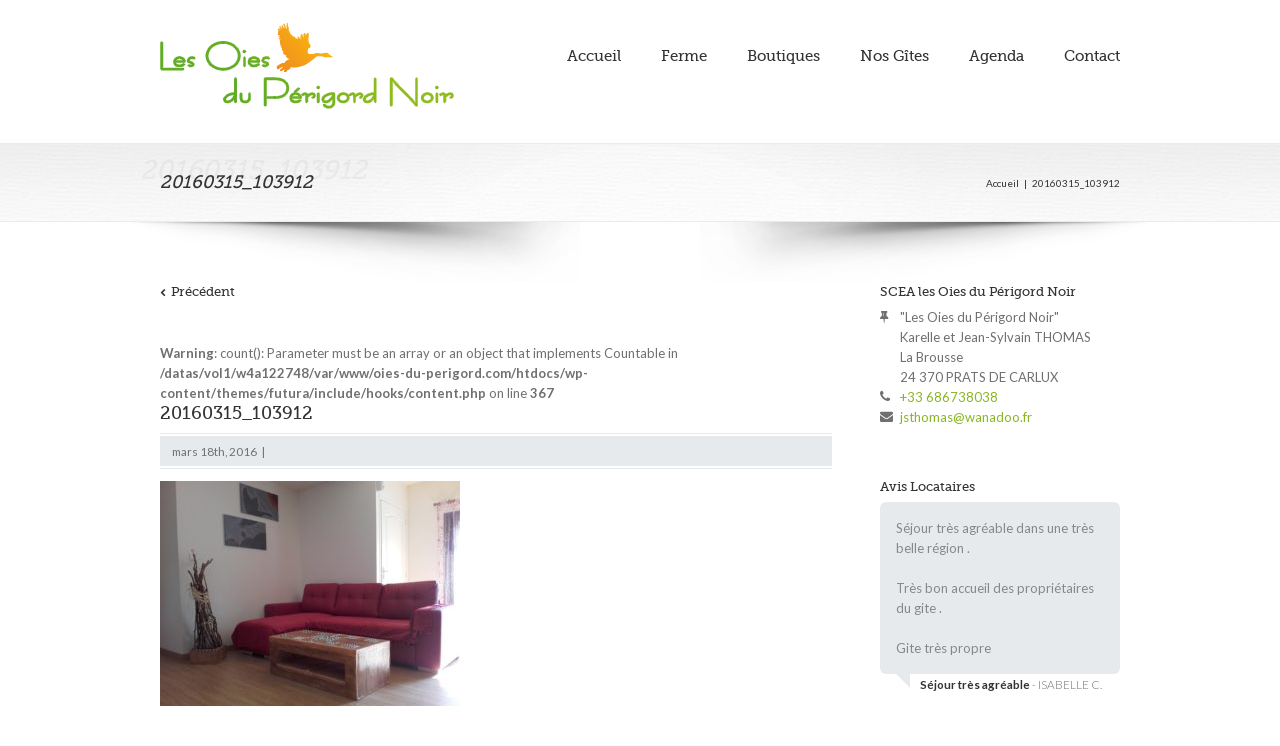

--- FILE ---
content_type: text/html; charset=UTF-8
request_url: http://www.oies-du-perigord.com/20160315_103912/
body_size: 12565
content:
<!DOCTYPE html>
<html lang="fr-FR">
<head>
	
		<meta http-equiv="Content-Type" content="text/html; charset=utf-8"/>

			<meta name="viewport" content="width=device-width, initial-scale=1, maximum-scale=1">
	
	<!--[if IE]>
		<script type="text/javascript" src="http://www.oies-du-perigord.com/wp-content/themes/futura/js/respond.min.js"></script>
		<link rel="stylesheet" href="http://www.oies-du-perigord.com/wp-content/themes/futura/css/ie.css" />
	<![endif]-->

					<link href='http://fonts.googleapis.com/css?family=Lato:300,400,400italic,500,600,700,700italic&amp;subset=latin,greek,cyrillic,latin-ext,greek-ext,cyrillic-ext,vietnamese' rel='stylesheet' type='text/css' />
					

			<link rel="shortcut icon" href="http://www.oies-du-perigord.com/wp-content/uploads/2014/02/oie_logo.png" type="image/x-icon" />
	
			<!-- For iPhone -->
		<link rel="apple-touch-icon-precomposed" href="http://www.oies-du-perigord.com/wp-content/uploads/2014/02/oie_logo.png">
	
			<!-- For iPhone 4 Retina display -->
		<link rel="apple-touch-icon-precomposed" sizes="114x114" href="http://www.oies-du-perigord.com/wp-content/uploads/2014/02/oie_logo.png">
	
			<!-- For iPad -->
		<link rel="apple-touch-icon-precomposed" sizes="72x72" href="http://www.oies-du-perigord.com/wp-content/uploads/2014/02/oie_logo.png">
	
			<!-- For iPad Retina display -->
		<link rel="apple-touch-icon-precomposed" sizes="144x144" href="http://www.oies-du-perigord.com/wp-content/uploads/2014/02/oie_logo.png">
	
	<title>20160315_103912 | Les Oies du Périgord Noir</title>

	<meta name='robots' content='max-image-preview:large' />
	<style>img:is([sizes="auto" i], [sizes^="auto," i]) { contain-intrinsic-size: 3000px 1500px }</style>
	<link rel='dns-prefetch' href='//stats.wp.com' />
<link rel='dns-prefetch' href='//fonts.googleapis.com' />
<link rel="alternate" type="application/rss+xml" title="Les Oies du Périgord Noir &raquo; Flux" href="http://www.oies-du-perigord.com/feed/" />
<link rel="alternate" type="application/rss+xml" title="Les Oies du Périgord Noir &raquo; Flux des commentaires" href="http://www.oies-du-perigord.com/comments/feed/" />
<link rel="alternate" type="application/rss+xml" title="Les Oies du Périgord Noir &raquo; 20160315_103912 Flux des commentaires" href="http://www.oies-du-perigord.com/feed/?attachment_id=1864" />
<script type="text/javascript">
/* <![CDATA[ */
window._wpemojiSettings = {"baseUrl":"https:\/\/s.w.org\/images\/core\/emoji\/15.0.3\/72x72\/","ext":".png","svgUrl":"https:\/\/s.w.org\/images\/core\/emoji\/15.0.3\/svg\/","svgExt":".svg","source":{"concatemoji":"http:\/\/www.oies-du-perigord.com\/wp-includes\/js\/wp-emoji-release.min.js?ver=6.7.4"}};
/*! This file is auto-generated */
!function(i,n){var o,s,e;function c(e){try{var t={supportTests:e,timestamp:(new Date).valueOf()};sessionStorage.setItem(o,JSON.stringify(t))}catch(e){}}function p(e,t,n){e.clearRect(0,0,e.canvas.width,e.canvas.height),e.fillText(t,0,0);var t=new Uint32Array(e.getImageData(0,0,e.canvas.width,e.canvas.height).data),r=(e.clearRect(0,0,e.canvas.width,e.canvas.height),e.fillText(n,0,0),new Uint32Array(e.getImageData(0,0,e.canvas.width,e.canvas.height).data));return t.every(function(e,t){return e===r[t]})}function u(e,t,n){switch(t){case"flag":return n(e,"\ud83c\udff3\ufe0f\u200d\u26a7\ufe0f","\ud83c\udff3\ufe0f\u200b\u26a7\ufe0f")?!1:!n(e,"\ud83c\uddfa\ud83c\uddf3","\ud83c\uddfa\u200b\ud83c\uddf3")&&!n(e,"\ud83c\udff4\udb40\udc67\udb40\udc62\udb40\udc65\udb40\udc6e\udb40\udc67\udb40\udc7f","\ud83c\udff4\u200b\udb40\udc67\u200b\udb40\udc62\u200b\udb40\udc65\u200b\udb40\udc6e\u200b\udb40\udc67\u200b\udb40\udc7f");case"emoji":return!n(e,"\ud83d\udc26\u200d\u2b1b","\ud83d\udc26\u200b\u2b1b")}return!1}function f(e,t,n){var r="undefined"!=typeof WorkerGlobalScope&&self instanceof WorkerGlobalScope?new OffscreenCanvas(300,150):i.createElement("canvas"),a=r.getContext("2d",{willReadFrequently:!0}),o=(a.textBaseline="top",a.font="600 32px Arial",{});return e.forEach(function(e){o[e]=t(a,e,n)}),o}function t(e){var t=i.createElement("script");t.src=e,t.defer=!0,i.head.appendChild(t)}"undefined"!=typeof Promise&&(o="wpEmojiSettingsSupports",s=["flag","emoji"],n.supports={everything:!0,everythingExceptFlag:!0},e=new Promise(function(e){i.addEventListener("DOMContentLoaded",e,{once:!0})}),new Promise(function(t){var n=function(){try{var e=JSON.parse(sessionStorage.getItem(o));if("object"==typeof e&&"number"==typeof e.timestamp&&(new Date).valueOf()<e.timestamp+604800&&"object"==typeof e.supportTests)return e.supportTests}catch(e){}return null}();if(!n){if("undefined"!=typeof Worker&&"undefined"!=typeof OffscreenCanvas&&"undefined"!=typeof URL&&URL.createObjectURL&&"undefined"!=typeof Blob)try{var e="postMessage("+f.toString()+"("+[JSON.stringify(s),u.toString(),p.toString()].join(",")+"));",r=new Blob([e],{type:"text/javascript"}),a=new Worker(URL.createObjectURL(r),{name:"wpTestEmojiSupports"});return void(a.onmessage=function(e){c(n=e.data),a.terminate(),t(n)})}catch(e){}c(n=f(s,u,p))}t(n)}).then(function(e){for(var t in e)n.supports[t]=e[t],n.supports.everything=n.supports.everything&&n.supports[t],"flag"!==t&&(n.supports.everythingExceptFlag=n.supports.everythingExceptFlag&&n.supports[t]);n.supports.everythingExceptFlag=n.supports.everythingExceptFlag&&!n.supports.flag,n.DOMReady=!1,n.readyCallback=function(){n.DOMReady=!0}}).then(function(){return e}).then(function(){var e;n.supports.everything||(n.readyCallback(),(e=n.source||{}).concatemoji?t(e.concatemoji):e.wpemoji&&e.twemoji&&(t(e.twemoji),t(e.wpemoji)))}))}((window,document),window._wpemojiSettings);
/* ]]> */
</script>
<link rel='stylesheet' id='wpsbc-calendar-css' href='http://www.oies-du-perigord.com/wp-content/plugins/wp-simple-booking-calendar-premium/css/wpsbc-calendar.css?ver=6.7.4' type='text/css' media='all' />
<link rel='stylesheet' id='andalu_select_menu-css' href='http://www.oies-du-perigord.com/wp-content/themes/futura/include/select_menu/select_menu.css?ver=6.7.4' type='text/css' media='all' />
<link rel='stylesheet' id='andalu_fontawesome-css' href='http://www.oies-du-perigord.com/wp-content/themes/futura/css/font-awesome.min.css?ver=4.0.3' type='text/css' media='all' />
<link rel='stylesheet' id='andalu_shortcodes-css' href='http://www.oies-du-perigord.com/wp-content/themes/futura/include/shortcodes/css/shortcodes.css?ver=1.0' type='text/css' media='all' />
<link rel='stylesheet' id='andalu_prettyPhoto-css' href='http://www.oies-du-perigord.com/wp-content/themes/futura/css/prettyPhoto.css?ver=3.1.5' type='text/css' media='all' />
<link rel='stylesheet' id='andalu_flexslider-css' href='http://www.oies-du-perigord.com/wp-content/themes/futura/css/flexslider.css?ver=2.0' type='text/css' media='all' />
<link rel='stylesheet' id='andalu_style-css' href='http://www.oies-du-perigord.com/wp-content/themes/futura/style.css?ver=1.1' type='text/css' media='all' />
<link rel='stylesheet' id='andalu_responsive-css' href='http://www.oies-du-perigord.com/wp-content/themes/futura/css/media.css?ver=1.1' type='text/css' media='all' />
<link rel='stylesheet' id='layerslider-css' href='http://www.oies-du-perigord.com/wp-content/plugins/LayerSlider/assets/static/layerslider/css/layerslider.css?ver=6.11.2' type='text/css' media='all' />
<link rel='stylesheet' id='ls-google-fonts-css' href='http://fonts.googleapis.com/css?family=Lato:100,300,regular,700,900%7COpen+Sans:300%7CIndie+Flower:regular%7COswald:300,regular,700&#038;subset=latin%2Clatin-ext' type='text/css' media='all' />
<style id='wp-emoji-styles-inline-css' type='text/css'>

	img.wp-smiley, img.emoji {
		display: inline !important;
		border: none !important;
		box-shadow: none !important;
		height: 1em !important;
		width: 1em !important;
		margin: 0 0.07em !important;
		vertical-align: -0.1em !important;
		background: none !important;
		padding: 0 !important;
	}
</style>
<link rel='stylesheet' id='wp-block-library-css' href='http://www.oies-du-perigord.com/wp-includes/css/dist/block-library/style.min.css?ver=6.7.4' type='text/css' media='all' />
<style id='pdfemb-pdf-embedder-viewer-style-inline-css' type='text/css'>
.wp-block-pdfemb-pdf-embedder-viewer{max-width:none}

</style>
<link rel='stylesheet' id='mediaelement-css' href='http://www.oies-du-perigord.com/wp-includes/js/mediaelement/mediaelementplayer-legacy.min.css?ver=4.2.17' type='text/css' media='all' />
<link rel='stylesheet' id='wp-mediaelement-css' href='http://www.oies-du-perigord.com/wp-includes/js/mediaelement/wp-mediaelement.min.css?ver=6.7.4' type='text/css' media='all' />
<style id='jetpack-sharing-buttons-style-inline-css' type='text/css'>
.jetpack-sharing-buttons__services-list{display:flex;flex-direction:row;flex-wrap:wrap;gap:0;list-style-type:none;margin:5px;padding:0}.jetpack-sharing-buttons__services-list.has-small-icon-size{font-size:12px}.jetpack-sharing-buttons__services-list.has-normal-icon-size{font-size:16px}.jetpack-sharing-buttons__services-list.has-large-icon-size{font-size:24px}.jetpack-sharing-buttons__services-list.has-huge-icon-size{font-size:36px}@media print{.jetpack-sharing-buttons__services-list{display:none!important}}.editor-styles-wrapper .wp-block-jetpack-sharing-buttons{gap:0;padding-inline-start:0}ul.jetpack-sharing-buttons__services-list.has-background{padding:1.25em 2.375em}
</style>
<style id='classic-theme-styles-inline-css' type='text/css'>
/*! This file is auto-generated */
.wp-block-button__link{color:#fff;background-color:#32373c;border-radius:9999px;box-shadow:none;text-decoration:none;padding:calc(.667em + 2px) calc(1.333em + 2px);font-size:1.125em}.wp-block-file__button{background:#32373c;color:#fff;text-decoration:none}
</style>
<style id='global-styles-inline-css' type='text/css'>
:root{--wp--preset--aspect-ratio--square: 1;--wp--preset--aspect-ratio--4-3: 4/3;--wp--preset--aspect-ratio--3-4: 3/4;--wp--preset--aspect-ratio--3-2: 3/2;--wp--preset--aspect-ratio--2-3: 2/3;--wp--preset--aspect-ratio--16-9: 16/9;--wp--preset--aspect-ratio--9-16: 9/16;--wp--preset--color--black: #000000;--wp--preset--color--cyan-bluish-gray: #abb8c3;--wp--preset--color--white: #ffffff;--wp--preset--color--pale-pink: #f78da7;--wp--preset--color--vivid-red: #cf2e2e;--wp--preset--color--luminous-vivid-orange: #ff6900;--wp--preset--color--luminous-vivid-amber: #fcb900;--wp--preset--color--light-green-cyan: #7bdcb5;--wp--preset--color--vivid-green-cyan: #00d084;--wp--preset--color--pale-cyan-blue: #8ed1fc;--wp--preset--color--vivid-cyan-blue: #0693e3;--wp--preset--color--vivid-purple: #9b51e0;--wp--preset--gradient--vivid-cyan-blue-to-vivid-purple: linear-gradient(135deg,rgba(6,147,227,1) 0%,rgb(155,81,224) 100%);--wp--preset--gradient--light-green-cyan-to-vivid-green-cyan: linear-gradient(135deg,rgb(122,220,180) 0%,rgb(0,208,130) 100%);--wp--preset--gradient--luminous-vivid-amber-to-luminous-vivid-orange: linear-gradient(135deg,rgba(252,185,0,1) 0%,rgba(255,105,0,1) 100%);--wp--preset--gradient--luminous-vivid-orange-to-vivid-red: linear-gradient(135deg,rgba(255,105,0,1) 0%,rgb(207,46,46) 100%);--wp--preset--gradient--very-light-gray-to-cyan-bluish-gray: linear-gradient(135deg,rgb(238,238,238) 0%,rgb(169,184,195) 100%);--wp--preset--gradient--cool-to-warm-spectrum: linear-gradient(135deg,rgb(74,234,220) 0%,rgb(151,120,209) 20%,rgb(207,42,186) 40%,rgb(238,44,130) 60%,rgb(251,105,98) 80%,rgb(254,248,76) 100%);--wp--preset--gradient--blush-light-purple: linear-gradient(135deg,rgb(255,206,236) 0%,rgb(152,150,240) 100%);--wp--preset--gradient--blush-bordeaux: linear-gradient(135deg,rgb(254,205,165) 0%,rgb(254,45,45) 50%,rgb(107,0,62) 100%);--wp--preset--gradient--luminous-dusk: linear-gradient(135deg,rgb(255,203,112) 0%,rgb(199,81,192) 50%,rgb(65,88,208) 100%);--wp--preset--gradient--pale-ocean: linear-gradient(135deg,rgb(255,245,203) 0%,rgb(182,227,212) 50%,rgb(51,167,181) 100%);--wp--preset--gradient--electric-grass: linear-gradient(135deg,rgb(202,248,128) 0%,rgb(113,206,126) 100%);--wp--preset--gradient--midnight: linear-gradient(135deg,rgb(2,3,129) 0%,rgb(40,116,252) 100%);--wp--preset--font-size--small: 13px;--wp--preset--font-size--medium: 20px;--wp--preset--font-size--large: 36px;--wp--preset--font-size--x-large: 42px;--wp--preset--spacing--20: 0.44rem;--wp--preset--spacing--30: 0.67rem;--wp--preset--spacing--40: 1rem;--wp--preset--spacing--50: 1.5rem;--wp--preset--spacing--60: 2.25rem;--wp--preset--spacing--70: 3.38rem;--wp--preset--spacing--80: 5.06rem;--wp--preset--shadow--natural: 6px 6px 9px rgba(0, 0, 0, 0.2);--wp--preset--shadow--deep: 12px 12px 50px rgba(0, 0, 0, 0.4);--wp--preset--shadow--sharp: 6px 6px 0px rgba(0, 0, 0, 0.2);--wp--preset--shadow--outlined: 6px 6px 0px -3px rgba(255, 255, 255, 1), 6px 6px rgba(0, 0, 0, 1);--wp--preset--shadow--crisp: 6px 6px 0px rgba(0, 0, 0, 1);}:where(.is-layout-flex){gap: 0.5em;}:where(.is-layout-grid){gap: 0.5em;}body .is-layout-flex{display: flex;}.is-layout-flex{flex-wrap: wrap;align-items: center;}.is-layout-flex > :is(*, div){margin: 0;}body .is-layout-grid{display: grid;}.is-layout-grid > :is(*, div){margin: 0;}:where(.wp-block-columns.is-layout-flex){gap: 2em;}:where(.wp-block-columns.is-layout-grid){gap: 2em;}:where(.wp-block-post-template.is-layout-flex){gap: 1.25em;}:where(.wp-block-post-template.is-layout-grid){gap: 1.25em;}.has-black-color{color: var(--wp--preset--color--black) !important;}.has-cyan-bluish-gray-color{color: var(--wp--preset--color--cyan-bluish-gray) !important;}.has-white-color{color: var(--wp--preset--color--white) !important;}.has-pale-pink-color{color: var(--wp--preset--color--pale-pink) !important;}.has-vivid-red-color{color: var(--wp--preset--color--vivid-red) !important;}.has-luminous-vivid-orange-color{color: var(--wp--preset--color--luminous-vivid-orange) !important;}.has-luminous-vivid-amber-color{color: var(--wp--preset--color--luminous-vivid-amber) !important;}.has-light-green-cyan-color{color: var(--wp--preset--color--light-green-cyan) !important;}.has-vivid-green-cyan-color{color: var(--wp--preset--color--vivid-green-cyan) !important;}.has-pale-cyan-blue-color{color: var(--wp--preset--color--pale-cyan-blue) !important;}.has-vivid-cyan-blue-color{color: var(--wp--preset--color--vivid-cyan-blue) !important;}.has-vivid-purple-color{color: var(--wp--preset--color--vivid-purple) !important;}.has-black-background-color{background-color: var(--wp--preset--color--black) !important;}.has-cyan-bluish-gray-background-color{background-color: var(--wp--preset--color--cyan-bluish-gray) !important;}.has-white-background-color{background-color: var(--wp--preset--color--white) !important;}.has-pale-pink-background-color{background-color: var(--wp--preset--color--pale-pink) !important;}.has-vivid-red-background-color{background-color: var(--wp--preset--color--vivid-red) !important;}.has-luminous-vivid-orange-background-color{background-color: var(--wp--preset--color--luminous-vivid-orange) !important;}.has-luminous-vivid-amber-background-color{background-color: var(--wp--preset--color--luminous-vivid-amber) !important;}.has-light-green-cyan-background-color{background-color: var(--wp--preset--color--light-green-cyan) !important;}.has-vivid-green-cyan-background-color{background-color: var(--wp--preset--color--vivid-green-cyan) !important;}.has-pale-cyan-blue-background-color{background-color: var(--wp--preset--color--pale-cyan-blue) !important;}.has-vivid-cyan-blue-background-color{background-color: var(--wp--preset--color--vivid-cyan-blue) !important;}.has-vivid-purple-background-color{background-color: var(--wp--preset--color--vivid-purple) !important;}.has-black-border-color{border-color: var(--wp--preset--color--black) !important;}.has-cyan-bluish-gray-border-color{border-color: var(--wp--preset--color--cyan-bluish-gray) !important;}.has-white-border-color{border-color: var(--wp--preset--color--white) !important;}.has-pale-pink-border-color{border-color: var(--wp--preset--color--pale-pink) !important;}.has-vivid-red-border-color{border-color: var(--wp--preset--color--vivid-red) !important;}.has-luminous-vivid-orange-border-color{border-color: var(--wp--preset--color--luminous-vivid-orange) !important;}.has-luminous-vivid-amber-border-color{border-color: var(--wp--preset--color--luminous-vivid-amber) !important;}.has-light-green-cyan-border-color{border-color: var(--wp--preset--color--light-green-cyan) !important;}.has-vivid-green-cyan-border-color{border-color: var(--wp--preset--color--vivid-green-cyan) !important;}.has-pale-cyan-blue-border-color{border-color: var(--wp--preset--color--pale-cyan-blue) !important;}.has-vivid-cyan-blue-border-color{border-color: var(--wp--preset--color--vivid-cyan-blue) !important;}.has-vivid-purple-border-color{border-color: var(--wp--preset--color--vivid-purple) !important;}.has-vivid-cyan-blue-to-vivid-purple-gradient-background{background: var(--wp--preset--gradient--vivid-cyan-blue-to-vivid-purple) !important;}.has-light-green-cyan-to-vivid-green-cyan-gradient-background{background: var(--wp--preset--gradient--light-green-cyan-to-vivid-green-cyan) !important;}.has-luminous-vivid-amber-to-luminous-vivid-orange-gradient-background{background: var(--wp--preset--gradient--luminous-vivid-amber-to-luminous-vivid-orange) !important;}.has-luminous-vivid-orange-to-vivid-red-gradient-background{background: var(--wp--preset--gradient--luminous-vivid-orange-to-vivid-red) !important;}.has-very-light-gray-to-cyan-bluish-gray-gradient-background{background: var(--wp--preset--gradient--very-light-gray-to-cyan-bluish-gray) !important;}.has-cool-to-warm-spectrum-gradient-background{background: var(--wp--preset--gradient--cool-to-warm-spectrum) !important;}.has-blush-light-purple-gradient-background{background: var(--wp--preset--gradient--blush-light-purple) !important;}.has-blush-bordeaux-gradient-background{background: var(--wp--preset--gradient--blush-bordeaux) !important;}.has-luminous-dusk-gradient-background{background: var(--wp--preset--gradient--luminous-dusk) !important;}.has-pale-ocean-gradient-background{background: var(--wp--preset--gradient--pale-ocean) !important;}.has-electric-grass-gradient-background{background: var(--wp--preset--gradient--electric-grass) !important;}.has-midnight-gradient-background{background: var(--wp--preset--gradient--midnight) !important;}.has-small-font-size{font-size: var(--wp--preset--font-size--small) !important;}.has-medium-font-size{font-size: var(--wp--preset--font-size--medium) !important;}.has-large-font-size{font-size: var(--wp--preset--font-size--large) !important;}.has-x-large-font-size{font-size: var(--wp--preset--font-size--x-large) !important;}
:where(.wp-block-post-template.is-layout-flex){gap: 1.25em;}:where(.wp-block-post-template.is-layout-grid){gap: 1.25em;}
:where(.wp-block-columns.is-layout-flex){gap: 2em;}:where(.wp-block-columns.is-layout-grid){gap: 2em;}
:root :where(.wp-block-pullquote){font-size: 1.5em;line-height: 1.6;}
</style>
<link rel='stylesheet' id='font-awesome-css' href='http://www.oies-du-perigord.com/wp-content/plugins/ultimate-carousel-for-visual-composer//css/css/font-awesome.min.css?ver=6.7.4' type='text/css' media='all' />
<script type="text/javascript" src="http://www.oies-du-perigord.com/wp-includes/js/jquery/jquery.min.js?ver=3.7.1" id="jquery-core-js"></script>
<script type="text/javascript" src="http://www.oies-du-perigord.com/wp-includes/js/jquery/jquery-migrate.min.js?ver=3.4.1" id="jquery-migrate-js"></script>
<script type="text/javascript" src="http://www.oies-du-perigord.com/wp-content/plugins/wp-simple-booking-calendar-premium/js/wpsbc.js?ver=6.7.4" id="wpsbc-js"></script>
<script type="text/javascript" src="http://www.oies-du-perigord.com/wp-content/plugins/wp-simple-booking-calendar-premium/js/custom-select.js?ver=6.7.4" id="custom-select-js"></script>
<script type="text/javascript" id="layerslider-utils-js-extra">
/* <![CDATA[ */
var LS_Meta = {"v":"6.11.2","fixGSAP":"1"};
/* ]]> */
</script>
<script type="text/javascript" src="http://www.oies-du-perigord.com/wp-content/plugins/LayerSlider/assets/static/layerslider/js/layerslider.utils.js?ver=6.11.2" id="layerslider-utils-js"></script>
<script type="text/javascript" src="http://www.oies-du-perigord.com/wp-content/plugins/LayerSlider/assets/static/layerslider/js/layerslider.kreaturamedia.jquery.js?ver=6.11.2" id="layerslider-js"></script>
<script type="text/javascript" src="http://www.oies-du-perigord.com/wp-content/plugins/LayerSlider/assets/static/layerslider/js/layerslider.transitions.js?ver=6.11.2" id="layerslider-transitions-js"></script>
<meta name="generator" content="Powered by LayerSlider 6.11.2 - Multi-Purpose, Responsive, Parallax, Mobile-Friendly Slider Plugin for WordPress." />
<!-- LayerSlider updates and docs at: https://layerslider.kreaturamedia.com -->
<link rel="EditURI" type="application/rsd+xml" title="RSD" href="http://www.oies-du-perigord.com/xmlrpc.php?rsd" />
<link rel='shortlink' href='http://www.oies-du-perigord.com/?p=1864' />
<link rel="alternate" title="oEmbed (JSON)" type="application/json+oembed" href="http://www.oies-du-perigord.com/wp-json/oembed/1.0/embed?url=http%3A%2F%2Fwww.oies-du-perigord.com%2F20160315_103912%2F" />
<link rel="alternate" title="oEmbed (XML)" type="text/xml+oembed" href="http://www.oies-du-perigord.com/wp-json/oembed/1.0/embed?url=http%3A%2F%2Fwww.oies-du-perigord.com%2F20160315_103912%2F&#038;format=xml" />
    <script type="text/javascript">var ajaxurl = 'http://www.oies-du-perigord.com/wp-admin/admin-ajax.php';</script>
    	<style>img#wpstats{display:none}</style>
			<style type="text/css">
		#nav a { line-height: 96px; }
			#nav ul { width: 185px; }
	#nav ul ul { left: 175px; }
			.page-title-container { height: 77px; }
	.page-title-shadow:before, .page-title-shadow:after { bottom: -139px; }
			.page-title-container { background-image: url('http://oies-du-perigord.com/wp-content/themes/futura/images/title-bg.jpg'); }
			.page-title-container { background-color: #f6f6f6; }
			.page-title-container { border-color: #eaebec; }
			@media only screen and (max-width: 940px){
		.breadcrumbs { display: none !important; }
	}
	@media only screen and (min-device-width: 768px) and (max-device-width: 1024px) and (orientation: portrait) {
		.breadcrumbs { display: none !important; }
	}
			body { font-family: 'Lato', Arial, Helvetica, sans-serif; }
											
	h6 {
				font-size: 16px;
					}

								#content { width: 70%; }
			#sidebar { width: 25%; }
							#main { background: #fff; }
			

	@font-face {
		font-family: 'TitleFont';
				src: url('http://www.oies-du-perigord.com/wp-content/themes/futura/fonts/museo_slab_500-webfont.eot');
		src: url('http://www.oies-du-perigord.com/wp-content/themes/futura/fonts/museo_slab_500-webfont.eot?#iefix') format('eot'),
		     url('http://www.oies-du-perigord.com/wp-content/themes/futura/fonts/museo_slab_500-webfont.woff') format('woff'),
		     url('http://www.oies-du-perigord.com/wp-content/themes/futura/fonts/museo_slab_500-webfont.ttf') format('truetype'),
		     url('http://www.oies-du-perigord.com/wp-content/themes/futura/fonts/museo_slab_500-webfont.svg#TitleFont') format('svg');
		font-weight: normal;
		font-style: normal;
	}

	@font-face {
		font-family: 'iconsmedium';
				src: url('http://www.oies-du-perigord.com/wp-content/themes/futura/fonts/themeicons-webfont.eot');
		src: url('http://www.oies-du-perigord.com/wp-content/themes/futura/fonts/themeicons-webfont.eot?#iefix') format('embedded-opentype'),
		     url('http://www.oies-du-perigord.com/wp-content/themes/futura/fonts/themeicons-webfont.woff') format('woff'),
		     url('http://www.oies-du-perigord.com/wp-content/themes/futura/fonts/themeicons-webfont.ttf') format('truetype'),
		     url('http://www.oies-du-perigord.com/wp-content/themes/futura/fonts/themeicons-webfont.svg#iconsmedium') format('svg');
		font-weight: normal;
		font-style: normal;
	}

</style>

	<script type="text/javascript">	jQuery(document).ready(function($) {

					});
</script>

	
<meta name="generator" content="Powered by WPBakery Page Builder - drag and drop page builder for WordPress."/>
<noscript><style> .wpb_animate_when_almost_visible { opacity: 1; }</style></noscript></head>
<body class="attachment attachment-template-default single single-attachment postid-1864 attachmentid-1864 attachment-jpeg wpb-js-composer js-comp-ver-6.4.1 vc_responsive" style=''>
	<div id="wrapper" class="wide">
		<div class="header-v1">
		<header id="header">
			<div class="content-row" style="margin-top:0px;margin-bottom:0px;"><div class="logo" style="margin-right:0px;margin-top:15px;margin-left:0px;margin-bottom:34px;"><a href="http://www.oies-du-perigord.com"><img src="http://oies-du-perigord.com/wp-content/uploads/2014/02/logo00.png" alt="Les Oies du Périgord Noir" /></a></div><nav id="main_nav" class="menu_nav"><ul id="nav" class="menu"><li class="menu-item menu-item-type-post_type menu-item-object-page menu-item-home menu-item-2439"><a href="http://www.oies-du-perigord.com/">Accueil</a></li>
<li class="menu-item menu-item-type-post_type menu-item-object-page menu-item-has-children menu-item-2065"><a href="http://www.oies-du-perigord.com/activites/">Ferme</a>
<ul class="sub-menu">
	<li class="menu-item menu-item-type-post_type menu-item-object-page menu-item-2082"><a href="http://www.oies-du-perigord.com/elevage/">Visite de l&rsquo;élevage</a></li>
	<li class="menu-item menu-item-type-post_type menu-item-object-page menu-item-2069"><a href="http://www.oies-du-perigord.com/activites/pique-nique/">Repas à la ferme les oies du Périgord noir</a></li>
	<li class="menu-item menu-item-type-post_type menu-item-object-page menu-item-2068"><a href="http://www.oies-du-perigord.com/activites/paniers/">Paniers Gourmands</a></li>
	<li class="menu-item menu-item-type-post_type menu-item-object-page menu-item-2518"><a href="http://www.oies-du-perigord.com/activites/partenariat-eyrignac/">Partenariat Eyrignac</a></li>
</ul>
</li>
<li class="menu-item menu-item-type-post_type menu-item-object-page menu-item-has-children menu-item-2407"><a href="http://www.oies-du-perigord.com/boutiques/">Boutiques</a>
<ul class="sub-menu">
	<li class="menu-item menu-item-type-post_type menu-item-object-page menu-item-2414"><a href="http://www.oies-du-perigord.com/boutiques/produits-fermiers/">Produits Fermiers</a></li>
	<li class="menu-item menu-item-type-post_type menu-item-object-page menu-item-2072"><a href="http://www.oies-du-perigord.com/boutiques/bon-commande/">Commande</a></li>
</ul>
</li>
<li class="menu-item menu-item-type-post_type menu-item-object-page menu-item-has-children menu-item-2444"><a href="http://www.oies-du-perigord.com/nos-gites/">Nos Gîtes</a>
<ul class="sub-menu">
	<li class="menu-item menu-item-type-post_type menu-item-object-page menu-item-2079"><a href="http://www.oies-du-perigord.com/tabatiere-gite-2-personnes/">La Tabatière</a></li>
	<li class="menu-item menu-item-type-post_type menu-item-object-page menu-item-2080"><a href="http://www.oies-du-perigord.com/nos-gites/fenil-gite-4-5-personnes/">Le Fenil</a></li>
	<li class="menu-item menu-item-type-post_type menu-item-object-page menu-item-2076"><a href="http://www.oies-du-perigord.com/nos-gites/etable-gite-6-8-10-personnes/">L&rsquo;étable</a></li>
	<li class="menu-item menu-item-type-post_type menu-item-object-page menu-item-2077"><a href="http://www.oies-du-perigord.com/nos-gites/bergerie-gites-jusqua-8-personnes/">La Bergerie</a></li>
	<li class="menu-item menu-item-type-post_type menu-item-object-page menu-item-2078"><a href="http://www.oies-du-perigord.com/nos-gites/grange-gites-24-personnes/">La Grange</a></li>
	<li class="menu-item menu-item-type-post_type menu-item-object-page menu-item-2066"><a href="http://www.oies-du-perigord.com/nos-gites/le-spa/">Espace détente</a></li>
	<li class="menu-item menu-item-type-post_type menu-item-object-page menu-item-2067"><a href="http://www.oies-du-perigord.com/nos-gites/notre-region/">Notre région</a></li>
	<li class="menu-item menu-item-type-post_type menu-item-object-page menu-item-2517"><a href="http://www.oies-du-perigord.com/activites/partenariat-eyrignac/">Partenariat Eyrignac</a></li>
	<li class="menu-item menu-item-type-post_type menu-item-object-page menu-item-2603"><a href="http://www.oies-du-perigord.com/covid-19/">COVID 19</a></li>
</ul>
</li>
<li class="menu-item menu-item-type-post_type menu-item-object-page menu-item-2759"><a href="http://www.oies-du-perigord.com/evenements-2/">Agenda</a></li>
<li class="menu-item menu-item-type-post_type menu-item-object-page menu-item-2073"><a href="http://www.oies-du-perigord.com/contact/">Contact</a></li>
</ul><form id="andalu_page_changer" action="www.oies-du-perigord.com/20160315_103912/" method="post"><select name="navigation" class="selectnav"><option value="">Menu</option><option id="menu-item-2439"  value="http://www.oies-du-perigord.com/">Accueil</option><option id="menu-item-2065"  value="http://www.oies-du-perigord.com/activites/">Ferme</option><option id="menu-item-2082"  value="http://www.oies-du-perigord.com/elevage/">&ndash;Visite de l&rsquo;élevage</option><option id="menu-item-2069"  value="http://www.oies-du-perigord.com/activites/pique-nique/">&ndash;Repas à la ferme les oies du Périgord noir</option><option id="menu-item-2068"  value="http://www.oies-du-perigord.com/activites/paniers/">&ndash;Paniers Gourmands</option><option id="menu-item-2518"  value="http://www.oies-du-perigord.com/activites/partenariat-eyrignac/">&ndash;Partenariat Eyrignac</option><option id="menu-item-2407"  value="http://www.oies-du-perigord.com/boutiques/">Boutiques</option><option id="menu-item-2414"  value="http://www.oies-du-perigord.com/boutiques/produits-fermiers/">&ndash;Produits Fermiers</option><option id="menu-item-2072"  value="http://www.oies-du-perigord.com/boutiques/bon-commande/">&ndash;Commande</option><option id="menu-item-2444"  value="http://www.oies-du-perigord.com/nos-gites/">Nos Gîtes</option><option id="menu-item-2079"  value="http://www.oies-du-perigord.com/tabatiere-gite-2-personnes/">&ndash;La Tabatière</option><option id="menu-item-2080"  value="http://www.oies-du-perigord.com/nos-gites/fenil-gite-4-5-personnes/">&ndash;Le Fenil</option><option id="menu-item-2076"  value="http://www.oies-du-perigord.com/nos-gites/etable-gite-6-8-10-personnes/">&ndash;L&rsquo;étable</option><option id="menu-item-2077"  value="http://www.oies-du-perigord.com/nos-gites/bergerie-gites-jusqua-8-personnes/">&ndash;La Bergerie</option><option id="menu-item-2078"  value="http://www.oies-du-perigord.com/nos-gites/grange-gites-24-personnes/">&ndash;La Grange</option><option id="menu-item-2066"  value="http://www.oies-du-perigord.com/nos-gites/le-spa/">&ndash;Espace détente</option><option id="menu-item-2067"  value="http://www.oies-du-perigord.com/nos-gites/notre-region/">&ndash;Notre région</option><option id="menu-item-2517"  value="http://www.oies-du-perigord.com/activites/partenariat-eyrignac/">&ndash;Partenariat Eyrignac</option><option id="menu-item-2603"  value="http://www.oies-du-perigord.com/covid-19/">&ndash;COVID 19</option><option id="menu-item-2759"  value="http://www.oies-du-perigord.com/evenements-2/">Agenda</option><option id="menu-item-2073"  value="http://www.oies-du-perigord.com/contact/">Contact</option></select><input type="submit" value="Go" id="andalu_page_changer_submit" /></form></nav></div>
		</header>
	</div>
				<div class="page-title-outer-container">
	 	<div class="page-title-shadow"></div>		<div class="page-title-container">
			<div class="page-title">
				<div class="page-title-wrapper">
<h3>20160315_103912<span class="page-title-text-shadow">20160315_103912</span></h3><div class="breadcrumb breadcrumbs"><ul class="breadcrumb-trail"><li><a href="http://www.oies-du-perigord.com" title="Les Oies du Périgord Noir" rel="home" class="trail-begin">Accueil</a></li><li><span class="trail-end">20160315_103912</span></li></ul></div>				</div>
			</div>
		</div>
	</div>

	<div id="main">
		<div class="content-row">	<div id="content" style="float:left">
			<div class="single-navigation title-font clearfix"><a href="http://www.oies-du-perigord.com/20160315_103912/" rel="prev">Précédent</a></div>
				<article id="post-1864" class="post-1864 attachment type-attachment status-inherit hentry">
			<header class="post-header">
				<br />
<b>Warning</b>:  count(): Parameter must be an array or an object that implements Countable in <b>/datas/vol1/w4a122748/var/www/oies-du-perigord.com/htdocs/wp-content/themes/futura/include/hooks/content.php</b> on line <b>367</b><br />
									<h3 class="post-title"><a href="http://www.oies-du-perigord.com/20160315_103912/">20160315_103912</a></h3>
										<div class="meta-info"><div class="clearfix">
			<div class="alignleft">
				mars 18th, 2016<span class="sep">|</span>			</div>
					</div></div>
				</header>
			<div class="post-content">
				<p class="attachment"><a href='http://www.oies-du-perigord.com/wp-content/uploads/2014/02/20160315_103912.jpg'><img fetchpriority="high" decoding="async" width="300" height="225" src="http://www.oies-du-perigord.com/wp-content/uploads/2014/02/20160315_103912-300x225.jpg" class="attachment-medium size-medium" alt="" srcset="http://www.oies-du-perigord.com/wp-content/uploads/2014/02/20160315_103912-300x225.jpg 300w, http://www.oies-du-perigord.com/wp-content/uploads/2014/02/20160315_103912-768x576.jpg 768w, http://www.oies-du-perigord.com/wp-content/uploads/2014/02/20160315_103912-1024x768.jpg 1024w" sizes="(max-width: 300px) 100vw, 300px" /></a></p>
							</div>
					<div class="share-box"><div class="clearfix">
			<h4>Partagez...!</h4>
			<ul class="social-networks">
				<li class="facebook"><a href="http://www.facebook.com/sharer.php?u=http%3A%2F%2Fwww.oies-du-perigord.com%2F20160315_103912%2F&amp;t=20160315_103912"></a></li>																												<li class="email"><a href="mailto:?subject=20160315_103912&amp;body=http%3A%2F%2Fwww.oies-du-perigord.com%2F20160315_103912%2F"></a></li>			</ul>
		</div></div>
	
			<!-- comments open, but no comments -->
	

<div class="comments-respond-section">
	<div class="title"><h3>Laisser un commentaire</h3><div class="title-line-container"><div class="title-line single"></div></div></div>		<div id="respond" class="comment-respond">
		<h3 id="reply-title" class="comment-reply-title"> <small><a rel="nofollow" id="cancel-comment-reply-link" href="/20160315_103912/#respond" style="display:none;">Annuler la réponse</a></small></h3><form action="http://www.oies-du-perigord.com/wp-comments-post.php" method="post" id="commentform" class="comment-form" novalidate><p class="comment-form-comment"><label for="comment">Commentaire <span class="required">*</span></label> <textarea placeholder="Commentaire" id="comment" name="comment" cols="45" rows="8" maxlength="65525" required></textarea></p><p class="comment-form-author"><label for="author">Nom <span class="required">*</span></label> <input placeholder="Mon" id="author" name="author" type="text" value="" size="30" maxlength="245" autocomplete="name" required /></p>
<p class="comment-form-email"><label for="email">E-mail <span class="required">*</span></label> <input placeholder="Email" id="email" name="email" type="email" value="" size="30" maxlength="100" autocomplete="email" required /></p>
<p class="comment-form-url"><label for="url">Site web</label> <input placeholder="Site Web" id="url" name="url" type="url" value="" size="30" maxlength="200" autocomplete="url" /></p>
<p class="form-submit"><input name="submit" type="submit" id="submit" class="submit" value="Laisser un commentaire" /> <input type='hidden' name='comment_post_ID' value='1864' id='comment_post_ID' />
<input type='hidden' name='comment_parent' id='comment_parent' value='0' />
</p><p style="display: none;"><input type="hidden" id="akismet_comment_nonce" name="akismet_comment_nonce" value="fd0faa1771" /></p><p style="display: none !important;" class="akismet-fields-container" data-prefix="ak_"><label>&#916;<textarea name="ak_hp_textarea" cols="45" rows="8" maxlength="100"></textarea></label><input type="hidden" id="ak_js_1" name="ak_js" value="162"/><script>document.getElementById( "ak_js_1" ).setAttribute( "value", ( new Date() ).getTime() );</script></p></form>	</div><!-- #respond -->
	<p class="akismet_comment_form_privacy_notice">Ce site utilise Akismet pour réduire les indésirables. <a href="https://akismet.com/privacy/" target="_blank" rel="nofollow noopener">En savoir plus sur la façon dont les données de vos commentaires sont traitées</a>.</p></div>
		</article>
			</div>
	<div id="sidebar" style="float:right" role="complementary"><aside id="andalu_contact_details-2" class="widget widget_contact_details clearfix"><h4 class="widget-title">SCEA les Oies du Périgord Noir</h4><div class="contact-details"><i class="fa fa-thumb-tack"></i> <div class="address"><p>"Les Oies du Périgord Noir"<br />
Karelle et Jean-Sylvain THOMAS<br />
La Brousse<br />
24 370 PRATS DE CARLUX</p>
</div><i class="fa fa-phone"></i> <a href="tel:+33686738038">+33 686738038</a><br/><i class="fa fa-envelope"></i> <a href="mailto:jsthomas@wanadoo.fr">jsthomas@wanadoo.fr</a><br/></div></aside><aside id="andalu-testimonial-2" class="widget widget_testimonial clearfix"><h4 class="widget-title">Avis Locataires</h4>		<div class="testimonial_widget clearfix">
			<div id="testimonialslider-1" class="testimonialslider-1 flexslider testimonial-slider"><ul class="slides"><li class="testimonial"><div class="quote"><p>Séjour très agréable dans une très belle région .</p>
<p>Très bon accueil des propriétaires du gite .</p>
<p>Gite très propre</p>
</div><div class="bg"></div><div class="author">Séjour très agréable<span> - ISABELLE C.</span></div></li><li class="testimonial"><div class="quote"><p>Nous avons loué l'ensemble des 3 gîtes pour partager un week entre amis et famille... Tout était parfait !!! Les gîtes sont magnifiquement restaurés avec tout le confort pour un agréable séjour. Des équipements extérieurs permettent également de profiter de ce cadre sublime. Très bien situé car à 8 km de Sarlat et 20 km des sites pour les activités. Nous avons commandé un repas pour 15 personnes que je recommande +++... menu proposé autour de l'oie et préparé avec soin par les propriètaires... Même le service était impeccable !!! Nous gardons tous un excellent souvenir de notre séjour. Idéal pour se ressourcer et profiter des beautés de la Dordogne. Encore un grand merci pour ce week end passé dans votre gîte et la qualité de votre accueil.</p>
</div><div class="bg"></div><div class="author">WEEK END MEMORABLE le 21/05/2014</div></li><li class="testimonial"><div class="quote"><p>Excellent séjour dans ce gite bien tenu et bien équipé. L'accueil par les hôtes est très sympathique. Ne pas hésiter à gouter les produits de la ferme, ils sont excellents. La visite de la ferme est à faire aussi. La situation du gite permet de belles escapades pour découvrir certains des plus beaux villages de France. je recommande.</p>
</div><div class="bg"></div><div class="author">Noix de Grenoble &#8211; posté le 22/08/2013<span> - Noix de Grenoble - posté le 22/08/2013</span></div></li><li class="testimonial"><div class="quote"><p>Très bon séjour trop court.<br />
Bon accueil, gîte très sympa et bien équipé, bien situé pour visiter ou pratiquer différentes activités.<br />
Les produits de la ferme sont à essayer impérativement.<br />
Adresse à recommandée.</p>
</div><div class="bg"></div><div class="author">vivivince &#8211; posté le 20/05/2014<span> - vivivince - posté le 20/05/2014</span></div></li><li class="testimonial"><div class="quote"><p><strong>de très belles vacances...</strong></p>
<p>Un endroit idéal avec des enfants. Un accueil très chaleureux et fort sympathique. Nous avons eu la chance d’être présents durant le marché gourmand des producteurs régionaux organisé dans l'enceinte de la ferme : Parfait, l'ambiance est sympa et les produits délicieux. Enfin le gite : c'est mieux qu'à la maison ! Merci pour ces belles vacances à recommander !</p>
</div><div class="bg"></div><div class="author">Delphine<span> - 2012</span></div></li></ul></div><script>jQuery(document).ready(function($) { $('#testimonialslider-1').flexslider({controlNav: false, slideshowSpeed: 15000}); });</script>		</div>
		</aside></div>		</div>
	</div>
			<footer class="footer-area">
		<div class="content-row">
						<section class="columns columns-4">
									<article class="col"><aside id="nav_menu-2" class="footer-widget-col widget_nav_menu clearfix"><div class="menu-foot-container"><ul id="menu-foot" class="menu"><li id="menu-item-2547" class="menu-item menu-item-type-post_type menu-item-object-page menu-item-home menu-item-2547"><a href="http://www.oies-du-perigord.com/">Accueil</a></li>
<li id="menu-item-2548" class="menu-item menu-item-type-post_type menu-item-object-page menu-item-2548"><a href="http://www.oies-du-perigord.com/nos-gites/">Nos Gîtes</a></li>
<li id="menu-item-2434" class="menu-item menu-item-type-post_type menu-item-object-page menu-item-2434"><a href="http://www.oies-du-perigord.com/boutiques/produits-fermiers/">Produits Fermiers</a></li>
<li id="menu-item-2062" class="menu-item menu-item-type-post_type menu-item-object-page menu-item-2062"><a href="http://www.oies-du-perigord.com/mentions-legales/">Mentions Légales</a></li>
</ul></div></aside></article>
													<article class="col"><aside id="text-3" class="footer-widget-col widget_text clearfix"><h4 class="widget-title">RESEAUX SOCIAUX</h4>			<div class="textwidget"><br/></div>
		</aside><aside id="block-8" class="footer-widget-col widget_block clearfix">
<div class="wp-block-group is-content-justification-center is-nowrap is-layout-flex wp-container-core-group-is-layout-1 wp-block-group-is-layout-flex">
<figure class="wp-block-image size-full"><a href="https://www.facebook.com/oiesduperigord?locale=fr_FR" target="_blank" rel=" noreferrer noopener"><img decoding="async" width="55" height="50" src="http://www.oies-du-perigord.com/wp-content/uploads/2025/02/FB.png" alt="" class="wp-image-2872"/></a></figure>



<figure class="wp-block-image size-full is-resized"><a href="https://www.instagram.com/oiesduperigord?igsh=NHg5M210aHV5cWMy" target="_blank" rel=" noreferrer noopener"><img decoding="async" width="55" height="50" src="http://www.oies-du-perigord.com/wp-content/uploads/2025/02/insta.png" alt="" class="wp-image-2873" style="width:55px;height:auto"/></a></figure>



<figure class="wp-block-image size-full is-resized"><a href="https://www.tiktok.com/@oies_du_perigord_noir?_r=1&amp;_d=effbj56i8df4cg&amp;sec_uid=MS4wLjABAAAAlMIRXr4IGBN5ajB_lKdJ6fAIHyLoqYFYKKzSeWvU5A-TnBdYmSkRuEe74p2mJAJj&amp;share_author_id=7324065837945095200&amp;sharer_language=fr&amp;source=h5_m&amp;u_code=ec4idc1m60c9g9&amp;timestamp=1738247069&amp;user_id=7324065837945095200&amp;sec_user_id=MS4wLjABAAAAlMIRXr4IGBN5ajB_lKdJ6fAIHyLoqYFYKKzSeWvU5A-TnBdYmSkRuEe74p2mJAJj&amp;utm_source=copy&amp;utm_campaign=client_share&amp;utm_medium=android&amp;share_iid=7462520046692058902&amp;share_link_id=32faefdb-2001-40dc-9340-101c45c0fd53&amp;share_app_id=1233&amp;ugbiz_name=ACCOUNT&amp;ug_btm=b8727%2Cb7360&amp;social_share_type=5&amp;enable_checksum=1" target="_blank" rel=" noreferrer noopener"><img loading="lazy" decoding="async" width="55" height="50" src="http://www.oies-du-perigord.com/wp-content/uploads/2025/02/tiktok.png" alt="" class="wp-image-2871" style="width:55px;height:auto"/></a></figure>
</div>
</aside></article>
													<article class="col"><aside id="andalu_contact_details-3" class="footer-widget-col widget_contact_details clearfix"><h4 class="widget-title">Les oies du Périgord Noir</h4><div class="contact-details"><i class="fa fa-thumb-tack"></i> <div class="address"><p>"Les Oies du Périgord Noir"<br />
Karelle et Jean-Sylvain THOMAS<br />
La Brousse<br />
24 370 PRATS DE CARLUX</p>
</div><i class="fa fa-phone"></i> <a href="tel:+33686738038">+33 686738038</a><br/><i class="fa fa-envelope"></i> <a href="mailto:jsthomas@wanadoo.fr">jsthomas@wanadoo.fr</a><br/></div></aside></article>
													<article class="col"><aside id="text-2" class="footer-widget-col widget_text clearfix">			<div class="textwidget"><br/><br/><br/><img  alt="gites les oies du périgord" src="http://oies-du-perigord.com/wp-content/uploads/2014/02/logofoot.png" /></div>
		</aside></article>
							</section>
		</div>
	</footer>
			<footer id="footer">
		<div class="content-row">
			<ul class="social-networks">
	<li class="facebook"><a target="_blank" href="https://www.facebook.com/oiesduperigord/?modal=admin_todo_tour" title="Facebook"></a></li>																			<li class="email"><a target="_blank" href="mailto:ids@webperigord.com" title="Email"></a></li>	</ul>
			<div class="copyright">Copyright 2014 <a href="https://www.webperigord.com">WebPerigord</a> pour <a href="http://www.oies-du-perigord.com">Les oies du Périgord noir</a> </div>
		</div>
	</footer>
		</div><!-- wrapper -->
	<style id='core-block-supports-inline-css' type='text/css'>
.wp-container-core-group-is-layout-1{flex-wrap:nowrap;justify-content:center;}
</style>
<script type="text/javascript" src="http://www.oies-du-perigord.com/wp-content/themes/futura/include/select_menu/select_menu.js?ver=1.0" id="andalu_select_menu-js"></script>
<script type="text/javascript" src="http://www.oies-du-perigord.com/wp-includes/js/jquery/ui/core.min.js?ver=1.13.3" id="jquery-ui-core-js"></script>
<script type="text/javascript" src="http://www.oies-du-perigord.com/wp-includes/js/jquery/ui/tooltip.min.js?ver=1.13.3" id="jquery-ui-tooltip-js"></script>
<script type="text/javascript" src="http://www.oies-du-perigord.com/wp-content/themes/futura/include/shortcodes/js/shortcodes.js?ver=1.0" id="andalu_shortcodes-js"></script>
<script type="text/javascript" src="http://www.oies-du-perigord.com/wp-content/themes/futura/js/jquery.prettyPhoto.js?ver=3.1.5" id="jquery.prettyPhoto-js"></script>
<script type="text/javascript" id="futura.theme-js-extra">
/* <![CDATA[ */
var themeOptions = {"prettyPhoto":{"animation_speed":"normal","overlay_gallery":false,"autoplay_slideshow":false,"slideshow":"8000","opacity":"0.35","show_title":false}};
/* ]]> */
</script>
<script type="text/javascript" src="http://www.oies-du-perigord.com/wp-content/themes/futura/js/theme.js?ver=1.0" id="futura.theme-js"></script>
<script type="text/javascript" id="jetpack-stats-js-before">
/* <![CDATA[ */
_stq = window._stq || [];
_stq.push([ "view", JSON.parse("{\"v\":\"ext\",\"blog\":\"126283777\",\"post\":\"1864\",\"tz\":\"1\",\"srv\":\"www.oies-du-perigord.com\",\"j\":\"1:15.2\"}") ]);
_stq.push([ "clickTrackerInit", "126283777", "1864" ]);
/* ]]> */
</script>
<script type="text/javascript" src="https://stats.wp.com/e-202604.js" id="jetpack-stats-js" defer="defer" data-wp-strategy="defer"></script>
<script type="text/javascript" src="http://www.oies-du-perigord.com/wp-includes/js/comment-reply.min.js?ver=6.7.4" id="comment-reply-js" async="async" data-wp-strategy="async"></script>
<script defer type="text/javascript" src="http://www.oies-du-perigord.com/wp-content/plugins/akismet/_inc/akismet-frontend.js?ver=1762420687" id="akismet-frontend-js"></script>
<script type="text/javascript" src="http://www.oies-du-perigord.com/wp-content/themes/futura/js/jquery.flexslider-min.js?ver=2.2.1" id="jquery.flexslider-js"></script>
</body>
</html>

--- FILE ---
content_type: text/css
request_url: http://www.oies-du-perigord.com/wp-content/plugins/wp-simple-booking-calendar-premium/css/wpsbc-calendar.css?ver=6.7.4
body_size: 1573
content:
.wpsbc-container {float:left; clear:both;}

.wpsbc-container * {font-family: Arial, "Helvetica Neue", Helvetica, sans-serif !important; font-weight:normal; color:#000000; text-indent:0 !important;}
 
div.wpsbc-calendar {width:192px; *width:232px; height:231px; *height:212px; padding:10px 7px 7px 10px !important; position:relative; border: 1px solid #cccccc; -webkit-box-sizing: border-box; -moz-box-sizing: border-box; box-sizing: border-box; background-color:#ffffff; float:left; margin: 0 5px 10px 5px; }


.wpsbc-calendar br {display:none;}
.wpsbc-calendar p {margin: 0 !important; padding: 0 !important;}


div.wpsbc-calendar div.wpsbc-heading {height:28px; width:170px; border-bottom:1px solid #000; color:#000000; font-size:0px; text-align:center;}
div.wpsbc-calendar div.wpsbc-heading span {font-size:12px; color:#000000; line-height:18px;}
div.wpsbc-calendar div.wpsbc-heading a {display:block; width:20px; height:19px; color:#000000; border:none !important; line-height:0 !important;}
div.wpsbc-calendar div.wpsbc-heading a img {margin:0 !important; padding:0 !important; border:0 !important;}
div.wpsbc-calendar div.wpsbc-heading a.wpsbc-prev {float:left; font-size:0;}
div.wpsbc-calendar div.wpsbc-heading a.wpsbc-next {float:right; font-size:0;}

div.wpsbc-calendar div.wpsbc-heading select {height:19px; width:168px; opacity:1; position:absolute; left:-1px; top:0;}
div.wpsbc-calendar div.wpsbc-heading div.wpsbc-select-container { float:left; margin:0 5px; height:19px; width:120px; text-align:left;  overflow:hidden; position:relative;} 

div.wpsbc-calendar img {-webkit-box-shadow: none !important; -moz-box-shadow: none !important; box-shadow: none !important;}

div.wpsbc-calendar li {background-image:none !important; border:none !important;}
div.wpsbc-calendar li:before {content:none !important;}
div.wpsbc-calendar li:after {content:none !important;}

div.wpsbc-calendar ul {list-style:none; float:left; clear:left; margin:0 !important; padding:0 !important; display:block; width:100%;}
div.wpsbc-calendar ul li {display:block; float:left; width:22px; padding:0 !important;  height:22px; line-height:22px; font-size:12px !important; text-align:center; margin:0 0 2px 2px !important; *margin:0 0 4px 2px !important; position:relative; z-index:2;}

div.wpsbc-calendar ul.wpsbc-weekdays {margin:0 !important; padding:10px 0 6px 0 !important; display:block;}
div.wpsbc-calendar ul.wpsbc-weekdays li {background:#fff; color:#333; font-size:12px !important; font-weight:bold;}
div.wpsbc-calendar ul li.wpsbc-pad {background:#fff;}

div.wpsbc-calendar .wpsbc-loading {display:none; position:absolute; left:50%; top:50%; margin:0px 0 0 -16px}

.wpsbc-clear:before, .wpsbc-clear:after {content: " "; display: table;}
.wpsbc-clear:after {clear: both;}
.wpsbc-clear {position:static !important;}


.wpsbc-calendar-options {display:none;}

div.wpsbc-calendar ul li .wpsbc-day-split-top, .wpsbc-select-status .wpsbc-day-split-top {z-index:1; position:absolute; left:0; top:0; width: 0px; height: 0px; border-style: solid;  border-width: 22px 22px 0 0; line-height: 0px; _filter: progid:DXImageTransform.Microsoft.Chroma(color='#000000'); color:#000000;}

div.wpsbc-calendar ul li .wpsbc-day-split-bottom, .wpsbc-select-status .wpsbc-day-split-bottom {z-index:1; position:absolute; right:0; bottom:0; width: 0px; height: 0px; border-style: solid; border-width: 0 0 22px 22px; line-height: 0px; _filter: progid:DXImageTransform.Microsoft.Chroma(color='#000000'); color:#000000;}
div.wpsbc-calendar ul li .wpsbc-day-split-day, .wpsbc-select-status .wpsbc-day-split-day {position:relative; z-index:2; color:#000000;}

.wpsbc-legend-color {position:relative;}

.wpsbc-legend-color .wpsbc-day-split-top {z-index:1; position:absolute; left:0; top:0; width: 0px; height: 0px; border-style: solid;  border-width: 22px 22px 0 0; line-height: 0px; _filter: progid:DXImageTransform.Microsoft.Chroma(color='#000000');}

.wpsbc-legend-color .wpsbc-day-split-bottom {z-index:1; position:absolute; right:0; bottom:0; width: 0px; height: 0px; border-style: solid; border-width: 0 0 22px 22px; line-height: 0px; _filter: progid:DXImageTransform.Microsoft.Chroma(color='#000000');}

div.wpsbc-select-container {position:relative;}
div.wpsbc-select-container .wpsbc-dropdown {width:120px; height:19px; line-height:1; background:#fafafa url(../images/wpsbc-dropdown-arrow.png) no-repeat 102px 6px; border:1px solid #999999; color:#000000; font-size:12px; padding:0 0 0 4px !important; cursor:pointer; -webkit-box-sizing: border-box; -moz-box-sizing: border-box; box-sizing: border-box; margin-top:0px !important;}
div.wpsbc-select-container .wpsbc-dropdown span {line-height:1; margin:0; padding:0;}
div.wpsbc-select-container .wpsbc-dropdown.customSelectHover {background-color:#efefef;}
div.wpsbc-select-container .hasCustomSelect {margin-left:1px;}

@media screen and (-webkit-min-device-pixel-ratio:0) { 
    div.wpsbc-select-container .hasCustomSelect {margin-left:2px;}
}

.wpsbc-legend {padding:10px 10px 8px 10px !important; border:1px solid #cccccc; float:left; max-width:192px; display:block; margin-left:5px; background:#fff;}
.wpsbc-legend .wpsbc-legend-item {display:block; margin-bottom:2px; float: left; width: auto; clear:left;}
.wpsbc-legend .wpsbc-legend-item p {line-height:20px !important; padding:0 !important; font-size:12px !important; color:#000000; display:block; float:left; margin:0 0 2px 0 !important;}
.wpsbc-legend .wpsbc-legend-color {width:20px; float:left; height:20px; display:block; position:relative; -webkit-box-sizing: border-box; -moz-box-sizing: border-box; box-sizing: border-box; margin-right:5px; }
.wpsbc-legend .wpsbc-legend-color .wpsbc-day-split-top {border-width: 20px 20px 0 0 !important; -webkit-box-sizing: border-box !important; -moz-box-sizing: border-box !important; box-sizing: border-box !important;}
.wpsbc-legend .wpsbc-legend-color .wpsbc-day-split-bottom { border-width: 0 0 20px 20px !important;  -webkit-box-sizing: border-box !important; -moz-box-sizing: border-box !important; box-sizing: border-box !important;}

.wpsbc-widget .wpsbc-calendar, .wpsbc-widget .wpsbc-calendar:first-child {margin: 5px;}
.wpsbc-widget .wpsbc-legend {margin:5px;}

.wpsbc-calendars {float:left;}




--- FILE ---
content_type: text/css
request_url: http://www.oies-du-perigord.com/wp-content/themes/futura/include/select_menu/select_menu.css?ver=6.7.4
body_size: 131
content:
#andalu_page_changer { display: none; }
@media (max-width: 800px) {
	#main_nav #nav { display: none; }
	#andalu_page_changer { display: block; margin: 36px 0; }
}

--- FILE ---
content_type: text/css
request_url: http://www.oies-du-perigord.com/wp-content/themes/futura/include/shortcodes/css/shortcodes.css?ver=1.0
body_size: 6544
content:
/* Divider */
.divider{height:0; clear:both}
.divider.small{margin:20px 0}
.divider.medium{margin:40px 0}
.divider.large{margin:80px 0}

.divider.fade{
	border:0;
	height:1px;
	background:#ccc;
	background:-webkit-gradient(linear, left top, right top, color-stop(0%,hsla(0,0%,0%,0)), color-stop(50%,hsla(0,0%,0%,.3)), color-stop(100%,hsla(0,0%,0%,0)));
	background:-webkit-linear-gradient(left, hsla(0,0%,0%,0) 0%, hsla(0,0%,0%,.3) 50%, hsla(0,0%,0%,0) 100%);
	background:-moz-linear-gradient(left, hsla(0,0%,0%,0) 0%, hsla(0,0%,0%,.3) 50%, hsla(0,0%,0%,0) 100%);
	background:-ms-linear-gradient(left, hsla(0,0%,0%,0) 0%, hsla(0,0%,0%,.3) 50%, hsla(0,0%,0%,0) 100%);
	background:-o-linear-gradient(left, hsla(0,0%,0%,0) 0%, hsla(0,0%,0%,.3) 50%, hsla(0,0%,0%,0) 100%);
	background:linear-gradient(left, hsla(0,0%,0%,0) 0%, hsla(0,0%,0%,.3) 50%, hsla(0,0%,0%,0) 100%);
}
.divider.fadelight{
	border:0;
	height:1px;
	background:#e7eaec;
	background:-webkit-gradient(linear, left top, right top, color-stop(0%,hsla(0,0%,90%,0)), color-stop(50%,hsla(0,0%,90%,.3)), color-stop(100%,hsla(0,0%,90%,0)));
	background:-webkit-linear-gradient(left, hsla(0,0%,90%,0) 0%, hsla(0,0%,90%,.3) 50%, hsla(0,0%,90%,0) 100%);
	background:-moz-linear-gradient(left, hsla(0,0%,90%,0) 0%, hsla(0,0%,90%,.3) 50%, hsla(0,0%,90%,0) 100%);
	background:-ms-linear-gradient(left, hsla(0,0%,90%,0) 0%, hsla(0,0%,90%,.3) 50%, hsla(0,0%,90%,0) 100%);
	background:-o-linear-gradient(left, hsla(0,0%,90%,0) 0%, hsla(0,0%,90%,.3) 50%, hsla(0,0%,90%,0) 100%);
	background:linear-gradient(left, hsla(0,0%,90%,0) 0%, hsla(0,0%,90%,.3) 50%, hsla(0,0%,90%,0) 100%);
}
.divider.single{background:none; border-top:1px solid #e7eaec}
.divider.double{background:none; border-top:1px solid #e7eaec; border-bottom:1px solid #e7eaec; height: 4px}
.divider.dotted{background:none; border-top:2px dotted #e7eaec}
.divider.dashed{background:none; border-top:2px dashed #e7eaec}



/* Table */
table.standard-table{
	width:100%;
	border:none; border-collapse:separate; border-spacing:0;
	text-align:left;
	margin-bottom:80px;
}
table.standard-table th{
	border:1px solid #e7eaec; border-right:none;
	background-color:#333; color:#fff;
	padding:10px 15px;
	vertical-align:top;
	font-size:14px; font-weight:600;
}
table.standard-table th:last-child{border-right:1px solid #e7eaec}
table.standard-table td{
	padding:10px 15px;
	border:1px solid #e7eaec; border-top:none; border-right:none;
}
table.standard-table td:last-child{border-right:1px solid #e7eaec}
table.standard-table tr:hover td{background-color:#f9f9f9}


/* Tagline box */
.tagline-wrapper{clear:both; position:relative; z-index:1}
.tagline-box{
	position:relative;
	padding:28px; margin:0 0 80px;
	background:#edf0f2;
}
.tagline-box h3{margin-bottom:5px}
.tagline-box p{margin:0 !important}
.tagline-page-curl{
	background:transparent url(../images/page-curl.png) no-repeat bottom left;
	height:116px;width:100px;position:absolute;bottom:-7px;left:-96px;
	-webkit-background-size:cover;
	-moz-background-size:cover;
	-o-background-size:cover;
	background-size:cover;
	z-index:2;
}
.tagline-page-curl-before{background:#edf0f2;height:0;width:69px;position:absolute;top:0;left:-69px}
.tagline-box.page-curl{padding-left:8px; margin-left:70px; min-height:60px}
.tagline-shadow:before, .tagline-shadow:after{
	position:absolute; left:4%; bottom:18px;
	width:40%; height:10px;
	content:' ';
	background:transparent;
	-webkit-transform:skew(-5deg) rotate(-5deg);
	-moz-transform:skew(-5deg) rotate(-5deg);
	-ms-transform:skew(-5deg) rotate(-5deg);
	-o-transform:skew(-5deg) rotate(-5deg);
	transform:skew(-5deg) rotate(-5deg);
	-webkit-box-shadow:0 6px 18px rgba(0, 0, 0, 0.6);
	-moz-box-shadow:0 6px 18px rgba(0, 0, 0, 0.6);
	box-shadow:0 6px 18px rgba(0, 0, 0, 0.6);
	z-index:-1;
}
.tagline-shadow:after{
	left:auto; right:4%;
	-webkit-transform:skew(5deg) rotate(5deg);
	-moz-transform:skew(5deg) rotate(5deg);
	-ms-transform:skew(5deg) rotate(5deg);
	-o-transform:skew(5deg) rotate(5deg);
	transform:skew(5deg) rotate(5deg);
}
@media only screen and (max-width:640px){
	.tagline-box .button{display:none}
	.tagline-box .mobile.button{display:inline-block}
}


/* Icons */
.fontawesome-icon{display:inline-block !important; float:left}
.fontawesome-icon{margin-right:10px}
.fontawesome-icon.circle-yes{
	border-radius:75px; -webkit-border-radius:75px; -moz-border-radius:75px;
	background-color:#333; color:#fff;
	text-align:center;
	margin-top:2px;
}
.fontawesome-icon.large{font-size:40px}
.fontawesome-icon.large.circle-yes{width:70px; height:70px; line-height:70px}
.fontawesome-icon.medium{font-size:25px}
.fontawesome-icon.medium.circle-yes{width:50px; height:50px; line-height:50px}
.fontawesome-icon.smaller{font-size:20px}
.fontawesome-icon.smaller.circle-yes{width:35px; height:35px; line-height:35px}
.fontawesome-icon.small{font-size:12px}
.fontawesome-icon.small.circle-yes{width:20px; height:20px; line-height:20px}
.fontawesome-icon.circle-no.large{margin-top:2px}
.fontawesome-icon.circle-no.medium{margin-top:3px}
.fontawesome-icon.circle-no.small{margin-top:5px}
.fontawesome-icon.circle-no.icon-style-color{color:#89b624}
.fontawesome-icon.circle-yes.icon-style-color{background-color:#9bce29}


/* Person */
.person-img{
	margin-bottom:10px;
	-webkit-box-shadow:2px 2px 6px rgba(0, 0, 0, 0.2);
	-moz-box-shadow:2px 2px 6px rgba(0, 0, 0, 0.2);
	box-shadow:2px 2px 6px rgba(0, 0, 0, 0.2);
	border-radius:3px; -webkit-border-radius:3px; -moz-border-radius:3px;
}
.person-name{margin-bottom:0}
.person-position{font-style:italic}
.person-content{margin-top:20px}
.person .social-networks{margin-top:10px}
.person .social-networks a{color:#ccc}
.person .social-networks:hover a{color:#89b624}


/* Content Boxes */
.icon-heading .fontawesome-icon{margin-top:-6px !important}
.content-boxes .more{margin-top:20px}
.content-boxes .heading .fontawesome-icon{float:left}
.content-boxes-icon-on-side .heading-and-icon h1, .content-boxes-icon-with-title .heading-and-icon h1,
.content-boxes-icon-on-side .heading-and-icon h2, .content-boxes-icon-with-title .heading-and-icon h2,
.content-boxes-icon-on-side .heading-and-icon h3, .content-boxes-icon-with-title .heading-and-icon h3{
	margin-left:70px !important;
}
.content-boxes-icon-on-side .heading-and-icon h4, .content-boxes-icon-with-title .heading-and-icon h4,
.content-boxes-icon-on-side .heading-and-icon h5, .content-boxes-icon-with-title .heading-and-icon h5,
.content-boxes-icon-on-side .heading-and-icon h6, .content-boxes-icon-with-title .heading-and-icon h6{
	margin-left:55px !important;
}
.content-boxes .col h1, .content-boxes .col h2, .content-boxes .col h3,
.content-boxes .col h4, .content-boxes .col h5, .content-boxes .col h6{
	border-bottom:1px solid #ccc;
	margin:5px 0 15px 0;
}
.content-boxes-image .col h1, .content-boxes-image .col h2, .content-boxes-image .col h3,
.content-boxes-image .col h4, .content-boxes-image .col h5, .content-boxes-image .col h6{
	border-bottom:0 !important;
	margin-bottom:5px !important;
}
#main .content-boxes .heading:hover .fontawesome-icon{
	border-color:#9bce29; background-color:#9bce29; color:#fff;
	-webkit-transition:background-color 0.3s ease-in-out;
	-moz-transition:background-color 0.3s ease-in-out;
	-o-transition:background-color 0.3s ease-in-out;
	-ms-transition:background-color 0.3s ease-in-out;
	transition:background-color 0.6s ease-in-out;
}
#main .content-boxes .heading:hover .fontawesome-icon:before{
	font-size:140%;
	-webkit-transition:font-size 0.3s ease-in-out;
	-moz-transition:font-size 0.3s ease-in-out;
	-o-transition:font-size 0.3s ease-in-out;
	-ms-transition:font-size 0.3s ease-in-out;
	transition:font-size 0.3s ease-in-out;
}
.content-boxes .fontawesome-icon.circle-yes{
	color:#333; background-color:#f9f9f9;
	border:6px solid #e7eaec;
}
.content-boxes.colored .fontawesome-icon.circle-yes{border-color:#9bce29}

#main .content-boxes-icon-on-side .heading:hover,
#main .content-boxes-icon-on-top .heading:hover,
#main .content-boxes-icon-with-title .heading:hover,
#main .content-boxes-icon-boxed .heading:hover{
	color:#bbb;
}
.content-boxes-icon-on-top .col{text-align:center}
.content-boxes-icon-on-top .col .more a{float:none}
.content-boxes-icon-on-top .col .heading-and-icon .fontawesome-icon{
	float:none;
	width:64px; height:64px;
	line-height:64px;
	font-size:24px; margin:0;
}
.content-boxes-icon-on-top .col .heading-and-icon img{float:none}
.content-boxes-icon-on-top .col .heading-and-icon h2{padding-left:0}

.content-boxes-icon-on-side .col-content-container{padding-left:70px}

.content-boxes-icon-boxed{overflow:visible !important}
.content-boxes-icon-boxed .col{overflow:visible !important; text-align:center; padding:2%; padding-top:50px}
.content-boxes-icon-boxed .col .more a{float:none}
.content-boxes-icon-boxed .col .heading-and-icon{overflow:visible; position:relative}
.content-boxes-icon-boxed .col .heading-and-icon .fontawesome-icon,.content-boxes-icon-boxed .col .heading-and-icon img{
	float:none;
	position:absolute; top:-80px; left:50%;
	width:64px; height:64px;
	line-height:64px;
	font-size:24px;
	margin:0; margin-left:-32px;
}
.content-boxes-icon-boxed .col .heading-and-icon img{float:none}
.content-boxes-icon-boxed .col .heading-and-icon h2{padding-left:0}
.content-boxes-icon-boxed.columns-4 .col{width:19%}
.content-boxes-icon-boxed.columns-3 .col{width:27.5%}
.content-boxes-icon-boxed.columns-2 .col{width:45%}
.content-boxes-icon-boxed.columns-1 .col{width:96%}
.content-boxes-carousel{margin-bottom:80px}


/* Map */
.map_container img{max-width:none !important}


/* Counter Bar */
.counter.bar .counter-container{
	clear:both;
	background:#e7eaec;
	height:16px;
	position:relative;
	margin-bottom:10px;
	border-radius:3px; -webkit-border-radius:3px; -moz-border-radius:3px;
}
.counter.bar .counter-content{
	position:absolute; top:-1px; left:0;
	background:#9bce29;
	height:18px;
	border-radius:3px; -webkit-border-radius:3px; -moz-border-radius:3px;
}
.counter.bar h4{margin-bottom:4px}
.counter.bar .percentage{
	float:right;
	font-size:125%;
	margin-right:20px;
}

/* Counter Vertical Bar */
.counter.vertical{
	border:1px solid #e7eaec;
	position:relative;
	text-align:center;
	z-index:2;
}
.counter.vertical .counter-content{
	position:absolute; bottom:0; left:0;
	width:100%;
	background:#9bce29;
	z-index:-1;
}
.counter.vertical .percentage{
	display:inline-block; width: 2.5em; height: 2.5em;
	padding:10px; margin: 10px;
	font-size:200%; line-height: 2.5em;
	background:#fff;
	border-radius:60px; -webkit-border-radius:60px; -moz-border-radius:60px;
	z-index:2;
}
.counter.vertical h3{z-index:2}

/* Counter Milestone */
.counter.milestone .counter-container{
	float:left; position:relative;
	width:60px; height:60px;
	line-height:60px; text-align:center;
	margin-right:12px;
	border-radius:6px; -webkit-border-radius:6px; -moz-border-radius:6px;
	background:#9bce29;
}
.counter.milestone .counter-container:after{
	content:"";
	position:absolute; right:-4px; top:50%;
	margin-top: -4px;
	width:8px; height:8px;
	background:inherit;
	-webkit-transform:rotate(45deg);
	-moz-transform:rotate(45deg);
	-ms-transform:rotate(45deg);
	-o-transform:rotate(45deg);
	transform:rotate(45deg);
}
.counter.milestone i{color:#fff; font-size:280%; line-height:60px}
.counter.milestone .amount{font-size:200%; line-height:1.4}


/* Accordion */
.andalu-accordion h4{
	cursor:pointer;
	overflow:hidden;
	position:relative;
	margin:0; margin-bottom:5px;
}
.andalu-accordion .section-icon{
	position:absolute; top:0; left:0;
	display:block; width:29px; height:30px;
	padding-left:1px;
	font-size:15px; line-height:30px;
	text-align:center;
	color:#fff; background:#9bce29;
	border-radius:30px; -webkit-border-radius:30px; -moz-border-radius:30px;
}
.andalu-accordion .active .section-icon{background-color:#333; width:30px; height:29px; padding:1px 0 0 0}
.andalu-accordion .active .section-icon:before{content:"\f107"}
.andalu-accordion .section-title{
	line-height:24px;
	background:#e7eaec;
	display:block;
	margin:3px 0 3px 20px; padding-left:20px;
	border-radius:3px; -webkit-border-radius:3px; -moz-border-radius:3px;
}
.andalu-accordion .active .section-title{background:#9bce29; color:#fff}
.andalu-accordion div{margin-left:40px}


/* Toggle */
.andalu-toggle{float:left; width:100%; border-bottom:1px solid #e7eaec}
.andalu-toggle .trigger a{
	display:block; position:relative;
	padding:10px 0;
	cursor:pointer;
	line-height:26px;
	-webkit-transition:background-color 200ms ease-in-out;
	-moz-transition:background-color 200ms ease-in-out;
	-o-transition:background-color 200ms ease-in-out;
	-ms-transition:background-color 200ms ease-in-out;
	transition:background-color 200ms ease-in-out;
}
.andalu-toggle .trigger a:hover .toggle-icon, .andalu-toggle .trigger.active a .toggle-icon{
	background-color:#9bce29;
}
.andalu-toggle .trigger.active a{color:#89b624}
.andalu-toggle-icon{
	float:left;
	display:block; width:26px; height:26px;
	margin:0 10px 0 0;
	background:#333; color:#fff;
	text-align:center;
	font-size:11px; line-height:26px;
	border-radius:3px; -webkit-border-radius:3px; -moz-border-radius:3px;
}
.toggle-right .andalu-toggle-icon{float:right; margin:0 0 0 10px}
.trigger.active .andalu-toggle-icon{background:#9bce29}
.trigger.active .andalu-toggle-icon:before{content:"\f068"}
.andalu-toggle .toggle-container{padding:0 0 10px 36px; background-color:#fff}
.andalu-toggle.toggle-right .toggle-container{padding:0 36px 10px 0}


/* Tabs */
.andalu-tabs, .woocommerce-tabs ul{
	list-style:none; overflow:hidden;
	margin:0; padding:0;
	width:100%;
}
.andalu-tabs li, .woocommerce-tabs li{
	float:left;
	padding:0;
	position:relative; overflow:hidden;
}
.andalu-tabs li a, .woocommerce-tabs li a{
	margin-top:3px; padding:0 20px;
	line-height:35px; font-weight:500;
	background:#fff; color:#333;
	border:1px solid #ccc; border-right:none;
	display:block; position:relative;
}
.andalu-tabs li i{line-height: 35px} 
.andalu-tabs li:first-child a, .woocommerce-tabs li:first-child a{
	border-radius:3px 0 0 0; -webkit-border-radius:3px 0 0 0; -moz-border-radius:3px 0 0 0;
}
.andalu-tabs li:last-child a, .woocommerce-tabs li:last-child a{
	border-right:1px solid #ccc;
}
.andalu-tabs li.active a, .woocommerce-tabs li.active a{
	margin-top:0; padding-top:3px;
	font-weight:500;
	background:#f9f9f9; color:#89b624;
	border-right:1px solid #ccc; border-bottom:1px solid #f9f9f9;
}
.andalu-tabs.horizontal li.active a{border-bottom-color:rgba(255, 255, 255, 0) !important}
.andalu-tabs li.active + li a, .woocommerce-tabs li.active + li a{
	border-left:0;
}
.andalu-tabs li.active a:after, .woocommerce-tabs li.active a:after{
	content:'';
	width:60%; height:0;
	position:absolute; left:20%; bottom:0; 
	border-bottom:1px solid #89b624;
}
.andalu-tabs li a:hover, .woocommerce-tabs li a:hover{background:#f9f9f9}
.andalu-tab-content, .woocommerce-tabs .panel{padding:20px}
.andalu-tabs-container, .woocommerce-tabs .panel{
	background:#f9f9f9;
	border:1px solid #ccc;
	margin:-1px 0 20px;
	overflow:hidden;
	max-width:100%;
	border-radius:0 0 3px 3px; -webkit-border-radius:0 0 3px 3px; -moz-border-radius:0 0 3px 3px;
}
.andalu-tabs.vertical{
	float:left;
	width:15.7446808511%; height:auto;
	position:relative; left:0;
	z-index:10;
}
.andalu-tabs.vertical li{
	float:none !important;
	width:auto; height:auto;
	border:0;
	background:none !important;
}
.andalu-tabs.vertical li a{
	border:1px solid #ccc; border-bottom:none;
	margin:0 0 0 3px;
}
.andalu-tabs.vertical li:last-child a{border-bottom:1px solid #ccc}
.andalu-tabs.vertical li.active a{
	border-right:1px solid #f9f9f9; border-right-color:rgba(255, 255, 255, 0) !important;
	border-bottom:1px solid #ccc;
	margin:0; padding:0 20px 0 23px;
}
.andalu-tabs.vertical li.active + li a{border-top:0; border-left:1px solid #ccc}
.andalu-tabs.vertical li.active a:after{
	content:'';
	width:0; height:60%;
	position:absolute; left:auto; right:0; bottom:20%; 
	border-right:1px solid #9bce29;
}
.andalu-tabs-container.vertical{
	width:83.9361702128%;
	float:left;
	margin-top:0; margin-left:-1px;
	border-radius:0 3px 3px 0; -webkit-border-radius:0 3px 3px 0; -moz-border-radius:0 3px 3px 0;
}


/* Checklists */
ul.list-icon, ul.list-style, ol.list-ordered{margin:0; padding:0}
ul.list-icon li, ul.list-style li, ol.list-ordered li{padding:0; margin:0 0 15px 15px; line-height:18px}
ol.list-ordered li{margin-left:20px}
ul.list-style.bullet-circle{list-style-type:circle}
ul.list-style.bullet-disc{list-style-type:disc}
ul.list-style.bullet-square{list-style-type:square}
ul.list-icon{list-style:none}
ul.list-icon li:before{
	display:inline-block; height:15px; width:15px;
	font-family:FontAwesome;
	float:left;
	margin-right:0; margin-left:-15px;
	padding-left:1px;
}
ul.circle-yes li:before{
	border-radius:18px; -webkit-border-radius:18px; -moz-border-radius:18px;
	height:16px; width:16px; line-height:16px;
	margin-top:1px; margin-left:-25px;
	text-align:center; font-size:11px;
	color:#fff; background:#9bce29;
}
ul.list-icon li{	margin-left:0; padding-left:15px}
ul.circle-yes li{padding-left:25px}
ul.list-icon-check li:before{content:'\f00c'}
ul.list-icon-star li:before{content:'\f006'}
ul.list-icon-arrow li:before{content:'\f105'}
ul.list-icon-asterisk li:before{content:'\f069'}
ul.list-icon-cross li:before{content:'\f00d'}
ul.list-icon-plus li:before{content:'\f067'}


/* Highlight */
.highlight.yellow{background:#f6f67a; padding:3px}
.highlight.color{background:#9bce29; color:#333; padding:3px}
.highlight.inverse{color:#89b624}
.highlight.black{background:#000; color:#fff; padding:3px}


/* Dropcap */
.dropcap{
	font-size:280%; line-height:40px;
	text-transform:uppercase;
	float:left;
	display:block;
	background:#f9f9f9; color:#333;
	border:1px solid #bbb;
	margin-right:6px; padding:7px 0;
	text-align:center;
	min-width:54px;
	border-radius:6px; -moz-border-radius:6px; -webkit-border-radius:6px;
}


/* Button */
.buttons a{margin:0 6px 6px 0}
.buttons a:last-child{margin-right:0}
.button, input[type=submit]{
	display:inline-block;
	position:relative;
	text-align:center; text-transform:uppercase;
	text-shadow:1px 1px 2px rgba(255, 255, 255, 0.6);
	border:1px solid #bbb;
	border-radius:3px; -moz-border-radius:3px; -webkit-border-radius:3px;
	min-height:30px;
	line-height:30px;
	padding:0 20px;
	cursor:pointer;
}
.button:hover, input[type=submit]:hover{
	color:#ccc; background-color:#333 !important;
	text-shadow:none;
}
.button.large{min-height:43px; line-height:43px; padding:0 30px}
.button.small, input[type=submit]{min-height:32px; line-height:32px; padding:0 20px}
.button.margin{margin:5px}
.button, input[type=submit], .button.green{background-color:#9bce29}
.button.darkgreen{background-color:#d0e0a5}
.button.orange{background-color:#fbdc86}
.button.blue{background-color:#b5e0f7}
.button.red{background-color:#fd9c9c}
.button.pink{background-color:#fda1d5}
.button.darkgray{background-color:#c0c0c0}
.button.lightgray{background-color:#fbfbfb}
.button i.iconleft{margin-right:10px}
.button i.iconright{margin-left:10px}
.button:before, .button:after{
	content:'';
	position:absolute;
	left:8px; top:25%;
	width:1px; height:50%;
	background-color:#333;
	border-right:1px solid #fff;
	border-left:1px solid #888;
	border-radius:20px; -webkit-border-radius:20px; -moz-border-radius:20px;
	opacity:0.2;
}
.button:after{left:auto; right:8px}
.button.mobile{display:none}


/* Alert Boxes */
.alertbox{
	color:#707070;
	position:relative;
	padding:19px 40px 19px 19px; margin-bottom:20px;
	border:1px solid #bbb;
	border-radius:3px; -moz-border-radius:3px; -webkit-border-radius:3px;
}
.alertbox p{margin:0}
.alertbox.info{background-color:#d8dee3}
.alertbox.error{background-color:#ffe9e9}
.alertbox.success{background-color:#e3f3bd}
.alertbox.warning{background-color:#fbf2cf}
.alertbox .close{
	position:absolute; right:10px; top:19px;
	display:block;
	color:#707070;
	height:20px; width:20px;
}


/* Columns */
.andalu-col{
	float:left;
	margin-right:2.0833334%; margin-bottom:80px;
	position:relative;
}
.smallmargin{margin-bottom:40px}
.nomargin{	margin-bottom:0}
.one-whole{width:100%}
.one-half{width:48.9583333%}
.one-third{width:31.9148936%}
.two-thirds{width:65.9722222%}
.one-fourth{width:23.4375%}
.three-fourths{width:74.4791666%}
.one-fifth{width:18.3333333%}
.one-sixth{width:14.9305555%}
.andalu-col.last{margin-right:0 !important; clear:right; float:right}
.clear-column{
	clear:both;
	display:block;
	font-size:0px;
	line-height:0;
	width:100%; height:0;
	overflow:hidden;
}
.andalu-col.float-right{float:right; margin:0 0 0 2.1276596%}
.andalu-col.float-left{margin:0 2.1276596% 0 0}
.andalu-col.float-center{float:none; margin-left:auto; margin-right:auto}
.andalu-col .col-wrapper, .andalu-col .col-wrapper > *{display:inline-block; max-width:100%; box-sizing:border-box; -moz-box-sizing:border-box; -webkit-box-sizing:border-box}
.andalu-col.frame-shadow .col-wrapper {
	-webkit-box-shadow: 3px 3px 6px rgba(0,0,0,0.3);
	-moz-box-shadow: 3px 3px 6px rgba(0,0,0,0.3);
	box-shadow: 3px 3px 6px rgba(0,0,0,0.3);
}
.andalu-col.frame-center-shadow .col-wrapper {
	border: 1px solid #bbb;
	-webkit-box-shadow: 0px 28px 21px -33px #000;
	-moz-box-shadow: 0px 28px 21px -33px #000;
	box-shadow: 0px 28px 21px -33px #000;
}
.andalu-col.frame-polaroid .col-wrapper{ 
	border: 1px solid #e7eaec;
	-webkit-box-shadow: 3px 3px 6px rgba(0,0,0,0.1);
	-moz-box-shadow: 3px 3px 6px rgba(0,0,0,0.1);
	box-shadow: 3px 3px 6px rgba(0,0,0,0.1);
	padding: 8px;
}
.andalu-col.frame-stitched .col-wrapper{ 
	background-color: #bbb;
	-webkit-box-shadow: 3px 3px 6px rgba(0,0,0,0.2);
	-moz-box-shadow: 3px 3px 6px rgba(0,0,0,0.2);
	box-shadow: 3px 3px 6px rgba(0,0,0,0.2);
	padding: 4px;
}
.andalu-col.frame-stitched .col-wrapper > *{ 
	border: 1px dashed #bbb;
	padding: 12px;
	background-color: #fff;
	-webkit-box-shadow: inset 0 0 0 4px #bbb;
	-moz-box-shadow: inset 0 0 0 4px #bbb;
	box-shadow: inset 0 0 0 4px #bbb;
}
.andalu-col.frame-bevel .col-wrapper{ 
	border: 4px solid #999;
	border-color: #ddd #888 #aaa #ccc;
	-webkit-box-shadow: 3px 3px 6px rgba(0,0,0,0.2);
	-moz-box-shadow: 3px 3px 6px rgba(0,0,0,0.2);
	box-shadow: 3px 3px 6px rgba(0,0,0,0.2);
	padding: 0px;
}
.andalu-col.frame-bevel .col-wrapper > *{ 
	border: 4px solid #999;
	border-color: #aaa #ccc #ddd #888;
	padding: 8px;
}



/* Responsive Columns */
@media only screen and (max-width:800px){
	.andalu-col{width:100%; float:none !important; margin-left:0!important; margin-right:1!important}
	.andalu-col > div{margin-bottom:0}
	.andalu-col.float-right, .andalu-col.float-left{margin-bottom:20px}
}


/* Videos */
div.video{
	position:relative;
	padding-bottom:56.25%;
	padding-top:0; height:0; overflow:hidden;
}
div.video iframe, div.video object, div.video embed{
	position:absolute; top:0; left:0;
	width:100%; height:100%;
}
.video-shortcode{margin-bottom:25px}


/* Clients */
.clients{
	margin-bottom:80px; padding-left:0;
	list-style:none;
	text-align:center;
}
.clients-desaturate .client img{
	filter:grayscale(100%);
	-webkit-filter:grayscale(100%); /* For Webkit browsers */
	filter:gray; /* For IE 6 - 9 */
	-webkit-transition:all .6s ease; /* Fade to color for Chrome and Safari */
	filter:url("data:image/svg+xml;utf8,<svg xmlns=\'http://www.w3.org/2000/svg\'><filter id=\'grayscale\'><feColorMatrix type=\'matrix\' values=\'0.3333 0.3333 0.3333 0 0 0.3333 0.3333 0.3333 0 0 0.3333 0.3333 0.3333 0 0 0 0 0 1 0\'/></filter></svg>#grayscale"); /* Firefox 10+, Firefox on Android */
}
.clients-desaturate .client img:hover{
	filter:grayscale(0%);
	-webkit-filter:grayscale(0%);
	filter:url("data:image/svg+xml;utf8,<svg xmlns=\'http://www.w3.org/2000/svg\'><filter id=\'grayscale\'><feColorMatrix type=\'matrix\' values=\'1 0 0 0 0, 0 1 0 0 0, 0 0 1 0 0, 0 0 0 1 0\'/></filter></svg>#grayscale");
}


/* Recent Projects */
.recent-projects{margin-bottom:80px}

/* Recent Posts */
.recent-posts{margin-bottom:80px}
.recent-posts .andalu-carousel div.video, .recent-posts .andalu-carousel iframe{
	width:300px; height:168px;
	margin:0; padding:0;
}	
.recent-posts .heading, .recent-posts .col .heading{margin:14px 0; position:relative; overflow:visible}
.recent-posts .post-meta-date{
	position:absolute;
	width:20%; height:80px;
	left:38%; top:-120px;
	text-align:center;
	padding:2%;
	background-color:#333;
	border-radius:6px; -webkit-border-radius:6px; -moz-border-radius:6px;
	display:none;
}
.recent-posts .post-meta-date .month{
	display:inline-block;
	color:#fff;
	border-bottom:1px solid #888;
	margin-top:20%; padding-bottom:2px;
}
.recent-posts .post-meta-date .day{
	color:#89b624;
	display:block;
	font-size:185%;
	line-height:28px;
	margin-top:4px;
}
.recent-posts h4{display:inline}
.recent-posts .heading:hover .post-meta-date{display:block; z-index:9999}
.recent-posts .sep{display:inline-block; margin:0 4px}
.recent-posts .comments{font-size:80%}


/* Carousel */
.andalu-carousel{
	display:block;
	overflow:hidden;
	width:100%;
	position:relative;
}
.andalu-carousel > ul{
	position:absolute;
	list-style:none;
	margin:0; padding:0;
	width:20000em;
}
.andalu-carousel > ul > li{display:block; overflow:hidden; float:left}
.andalu-carousel > ul > li:last-child .image{margin-right:0}
.andalu-carousel > ul > li a img{border:none}

.andalu-carousel-col-6 > ul > li{width:143px; margin-right:20px}
.andalu-carousel-col-5 > ul > li{width:176px; margin-right:20px}
.andalu-carousel-col-4 > ul > li{width:225px; margin-right:20px}
.andalu-carousel-col-3 > ul > li{width:306px; margin-right:20px}
.andalu-carousel-col-2 > ul > li{width:470px; margin-right:20px}
.andalu-carousel-col-1 > ul > li{width:960px}

.andalu-carousel-nav{float:right; margin:5px 0 0 10px; z-index:10}
.andalu-carousel-prev, .andalu-carousel-next{
	cursor:pointer;
	background-color:#eee;
	display:inline-block; width:30px; height:30px;
	margin-left:10px;
	text-align:center;
	color:#fff; font-size:18px; line-height:30px;
	border-radius:3px; -moz-border-radius:3px; -webkit-border-radius:3px;
	opacity:0.5;
}
.andalu-carousel-prev{left:0}
.andalu-carousel-next{right:0}
.andalu-carousel-prev.active, .andalu-carousel-next.active{background-color:#bbb; opacity:1}
.andalu-carousel-prev.active:hover, .andalu-carousel-next.active:hover{background-color:#9bce29}
.andalu-carousel .flex-control-nav{display:none}


/* Flexsliders */
.flexslider-wrapper{margin-bottom:20px}
.flexslider .flex-control-nav a{background-color:#ccc; border:2px solid #fff}
.flexslider .flex-control-nav a.flex-active{background-color:#9bce29}


/* Tooltip */
.ui-tooltip, .andalu-tooltip:after{background:#333}
.ui-tooltip{
	color:#fff;
	padding:1px 8px;
	position:absolute;
	z-index:9999;
	max-width:240px;
	border-radius:2px; -moz-border-radius:2px; -webkit-border-radius:2px;
}
.andalu-tooltip{
	width:70px; height:5px;
	overflow:hidden;
	position:absolute; left:50%; bottom:-5px;
	margin-left:-35px;
}
.andalu-tooltip:after{
	content:"";
	position:absolute; left:23px; top:-20px;
	width:21px; height:21px;
	-webkit-transform:rotate(45deg);
	-moz-transform:rotate(45deg);
	-ms-transform:rotate(45deg);
	-o-transform:rotate(45deg);
	transform:rotate(45deg);
}

--- FILE ---
content_type: text/css
request_url: http://www.oies-du-perigord.com/wp-content/themes/futura/style.css?ver=1.1
body_size: 9101
content:
/*
Theme Name: Futura
Description: Clean business, portfolio or blog theme.
Author: ANDA.lu Design
Graphic Design: themePro
Distributed By: InnovatingThemes
Theme URI: http://anda.lu/futura/
Author URI: http://anda.lu/futura/
Version: 1.2
Tags: green, gray, white, one-column, two-columns, left-sidebar, right-sidebar, responsive-layout, featured-images, flexible-header, theme-options, translation-ready
License: GNU General Public License
License URI: license.txt
*/


/* Basic elements */
html{}
input[type=submit],
input[type=text],
input[type=password],
input[type=file],
textarea{-webkit-appearance:none; -webkit-border-radius:0}
input[type="image"]{padding:0; border:none}
body{
	margin:0;
	color:#707070;
	min-width:320px;
	-webkit-text-size-adjust:100%;
	line-height:20px;
	font-family:Arial, Helvetica, sans-serif; font-size:13px;
}
img{
	border-style:none;
	vertical-align:top;
	max-width:100%; height:auto;
}
a{outline:0; text-decoration:none; color:#333}
a:hover{color:#89b624; text-decoration:none}
a.colored{color:#89b624}
a.colored:hover{color:#333}
p{margin:0 0 20px 0}
p:last-child{margin-bottom:0}
input,
textarea,
select{
	font:12px Arial, Helvetica, sans-serif;
	vertical-align:middle;
	color:#333;
	border:1px solid #e7eaec;
	background:#fff;
	padding:5px;
	box-sizing:border-box; -moz-box-sizing:border-box; -webkit-box-sizing:border-box;
}
textarea{display:block; width:100%}
form, fieldset{margin:0; padding:0; border-style:none}
h1, h2, h3, h4, h5, h6, .title-font{font-family:'TitleFont', arial, helvetica, sans-serif}
h1, h2, h3, h4, h5, h6{
	font-weight:normal;
	color:#333;
	margin:0 0 5px 0; padding:0;
}
h1{font-size:38px; line-height:40px}
h2{font-size:28px; line-height:40px}
h3{font-size:18px; line-height:20px}
h4{font-size:13px; line-height:20px}
h5{font-size:11px; line-height:20px}
h6{font-size:10px; line-height:20px}
img, object, iframe, embed, video{max-width:100%; border:none}
em, i, cite{font-style:italic}
pre{white-space:pre-wrap}


/* Clear */
.clearfix:after, #content:after, .content-row:after{content:""; display:table; clear:both}
.clear{clear:both}


/* Basic Layout */
#wrapper.boxed{width:1020px; margin:0 auto}
.content-row{margin:0 auto; max-width:960px; padding:0 10px}
.content-box{margin-bottom:80px}


/* Landing page Layout */
body.landing{
	display:table;
	position:absolute; top:0; left:0;
	height:100%; width:100%;
	overflow-x:hidden;
}
body.landing #wrapper{display:table-cell; vertical-align:middle}
body.landing #main{padding:0}


/* Alignment */
.alignleft{display:inline; float:left; margin-right:15px}
.alignright{display:inline; float:right; margin-left:15px}
.aligncenter{clear:both; display:block; margin-left:auto; margin-right:auto}


/* Header */
#header{padding:0 10px 0px; background:#fff}
#header .logo{float:left; overflow:hidden; margin:34px 0 0 0}
#header-top{background:#fff; padding:0}
#header-top .alignleft, #header-top .alignright{display:table}
#header-top .social-networks, #header-top .contact-info, #header-top .search{
	display:table-cell; vertical-align:middle;
	line-height:30px;
	text-align:center;
}
#header-top .social-networks li{margin:0}
#header-top .social-networks a:before{
	color:#ccc;
	font-size:18px;
	line-height:28px; min-width:28px;
	border-radius:3px; -moz-border-radius:3px; -webkit-border-radius:3px;
}
#header-top .social-networks a:hover:before{color:#333; background-color:#9bce29}


/* Header variations */
.header-v1 #header{margin-top:8px}
.header-v2 #header-top{margin-top:8px}
.header-v2 #header-top .alignleft, .header-v2 #header-top .alignright{height:98px}
.header-v2 #header-top .content-row{border-bottom:1px solid #e7eaec}
.header-v2 #main_nav{float:left}
.header-v2 #nav > li:first-child{padding-left:0}
.header-v3 #header-top{margin-bottom:8px; background-color:#9bce29; height:62px}
.header-v3 #header-top .content-row{height:62px; display:table}
.header-v3 #header-top .social-networks a:before{color:#fff}
.header-v3 #header-top .social-networks a:hover:before{color:#333}
.header-v3 #header .content-row{display:table}
.header-v3 #main_nav{float:none}
.header-v4 #header-top{margin-bottom:8px; background-color:#333; color:#fff; height:40px}
.header-v4 #header-top a{color:#ccc}
.header-v4 #header-top a:hover{color:#89b624}
.header-v4 #header-top .alignleft, .header-v4 #header-top .alignright{height:40px}
.header-v4 #header-top .social-networks a:before{color:#fff}
.header-v4 #header-top .social-networks a:hover:before{color:#333}
.header-v5 #header-top{margin-bottom:8px; color:#fff; background-color:#9bce29; height:48px}
.header-v5 #header-top .alignleft, .header-v5 #header-top .alignright{height:48px}
.header-v5 #header-top .social-networks a:before{color:#fff}
.header-v5 #header-top .social-networks a:hover:before{color:#333}
.header-v5 #header .content-row{display:block; text-align:center}
.header-v5 #header .logo-wrapper{border-bottom:1px solid #e7eaec}
.header-v5 #header .logo{display:block; width:100%}
.header-v5 #main_nav{float:none; display:inline-block; margin-bottom:-6px}
.header-v5 #header-top a{color:#fff}
.header-v5 #header-top a:hover{color:#333}


/* Header Navigation */
#top_menu_nav{list-style:none; margin:0; padding:0; line-height:40px}
#top_menu_nav li{display:inline-block; margin-right:3px}
#top_menu_nav li:last-child{margin-right:0}
#top_menu_nav li:after{content:'|'; margin-left:6px; display:inline-block}
#top_menu_nav li:last-child:after{display:none}
#top_menu_nav .current_page_item > a, #top_menu_nav .current-menu-item > a, #top_menu_nav > .current-menu-parent > a{color:#89b624}
.header-v5 #top_menu_nav .current_page_item > a, .header-v5 #top_menu_nav .current-menu-item > a, .header-v5 #top_menu_nav > .current-menu-parent > a{color:#333}


/* Navigation */
#main_nav{
	font-family:'TitleFont', arial, helvetica, sans-serif;
	float:right; margin-right:0px;
	font-size:15px;
	z-index:99999;
}
#nav{list-style:none; margin:0; padding:0}
#nav li{
	float:left;
	margin:0 20px 0 0; padding:0 10px;
	position:relative;
}
#nav > li:last-child{margin-right:0; padding-right:0}
#nav a{display:block; line-height:96px}
#nav .current_page_item > a, #nav .current-menu-item > a, #nav > .current-menu-parent > a{
	color:#89b624;
	text-decoration:none;
}
#nav > li.current_page_item:after, #nav > li.current-menu-item:after, #nav > .current-menu-parent:after,
#nav li.current-menu-ancestor:after{
	content:'';
	height:12px; width:120%;
	position:absolute;
	bottom:-6px; left:-10%;
	background-color:#e7eaec;
	z-index:200;
}
#nav > li > a:hover:after{
	content:'';
	position:absolute; top:0; left:0;
	z-index:100;
	height:10px; width:100%;
	background:url(images/menu-arrow.png) no-repeat center top;
}
#nav ul{
	display:none;
	list-style:none;
	position:absolute; top:80px; left:0;
	margin:0; padding:0;
	width:185px;
	background:#fff;
	z-index:99999;
	-webkit-box-shadow:-1px 2px 6px rgba(50, 50, 50, 0.3);
	-moz-box-shadow:-1px 2px 6px rgba(50, 50, 50, 0.3);
	box-shadow:-1px 2px 6px rgba(50, 50, 50, 0.3);
}
#nav li:hover > ul{display:block}
#nav ul li{display:block; float:none; margin:0; padding:0}
#nav ul li a{
	border:0;
	height:auto;
	text-indent:0px;
	font-size:12px; line-height:30px;
	padding:0 16px; margin:0;
}
#nav ul li a:hover, #nav ul li.current-menu-item a{background-color:#e7eaec}
#nav ul ul{display:none; top:-3px; left:175px}
#nav ul li:hover > ul{display:block}
#nav ul ul li:hover > ul{display:block}


/* Main content */
#main{
	padding:60px 0 40px 0;
	background:#fff;
	overflow:hidden; clear:both;
}
#content{width:70%; float:left}
#content.full-width{width:100% !important}
.search input{width:100%; display:block}


/* WordPress Styling */
.wp-caption{margin-bottom:20px; max-width:100%; text-align:center}
.wp-caption-text{}
.gallery-caption{}
.bypostauthor{}


/* Columns */
.columns, .columns-grid{overflow:hidden; margin:0 0 80px; list-style:none; padding-left:0}
.columns .col, .columns-grid .col{float:left; width:31.914836%; margin:0 2.0833334% 0 0}
.columns-1 .col{width:100%; margin:0}
.columns-2 .col{width:48.9583333%}
.columns-2 .col:nth-child(1n){margin-right:0; float:left; clear:both}
.columns-2 .col:nth-child(2n){margin-right:0; float:right; clear:right}
.columns-3 .col{width:31.9148936%}
.columns-3 .col:nth-child(3n){margin-right:0}
.columns-3 .col:nth-child(3n+1){clear:both}
.columns-4 .col{	width:23.4375%}
.columns-4 .col:nth-child(4n){margin-right:0}
.columns-4 .col:nth-child(4n+1){clear:both}
.columns-5 .col{	width:18.3333333%}
.columns-5 .col:nth-child(5n){margin-right:0}
.columns-5 .col:nth-child(5n+1){clear:both}
.columns-6 .col{	width:14.9305555%}
.columns-6 .col:nth-child(6n){margin-right:0}
.columns-6 .col:nth-child(6n+1){clear:both}

.columns .col.last{margin-right:0}
.col .heading{overflow:hidden; margin:0 0 15px}
.col .heading img{float:left; margin:0 10px 10px 0}
.col p{margin:0 0 20px} 
.col .flexslider{margin:0}


/* Page / Post Slideshow */
#sliders-container{position:relative; background:#fff}
#sliders-container > div{overflow:hidden}
#sliders-container.border #layerslider-container, #sliders-container.border .content-row{
	border-bottom:1px solid #e7eaec;
}
#sliders-container.shadow::before{
	content:'';
	position:absolute; top:0;
	width:100%; height:40px;
	background:url(images/slider-shadow.png) center top no-repeat;
	z-index:100;
}
#sliders-container.shadow::after{
	content:'';
	position:absolute; bottom:-40px;
	width:100%; height:40px;
	background:url(images/slider-shadow.png) center top no-repeat;
	z-index:100;
}
#sliders-container .flexslider{margin:0}
#sliders-container .slideshow-tape{
	position:absolute; bottom:-50px; left:0;
	width:100%; height:100px;
	background:url(images/tape.png) center top no-repeat;
	z-index:200;
}
#sliders-container .ls-bottom-nav-wrapper{display:none !important}
#sliders-container .ls-noskin .ls-nav-prev{display:block !important}
#sliders-container .ls-noskin .ls-nav-next{display:block !important}
#sliders-container .ls-noskin > a{
	width:40px; height:40px; margin:0;
	background-color:rgba(255, 255, 255, 0.5); background-repeat:no-repeat;
	position:absolute; top:50%;
	cursor:pointer;
	text-indent:-9999px;
	opacity:0;
	-webkit-transition:all .3s ease;
	-webkit-border-radius:2px;
	-moz-border-radius:2px;
	border-radius:2px;
	z-index:8888;
}
#sliders-container .ls-noskin .ls-nav-prev{left:0}
#sliders-container .ls-noskin .ls-nav-next{right:0}
.no-opacity #sliders-container .ls-noskin > a{display:none}
.no-opacity #sliders-container:hover .ls-noskin > a{display:block}
.no-rgba #sliders-container .ls-noskin > a{background-color:#000}
#sliders-container .ls-noskin > a:after{
	font:30px/40px FontAwesome;
	color:#333;
	display:block;
	margin-top:-1px;
	text-indent:0; text-align:center;
}
#sliders-container .ls-noskin .ls-nav-prev:after{content:'\f104'}
#sliders-container .ls-noskin .ls-nav-next:after{content:'\f105'}
#sliders-container:hover .ls-noskin .ls-nav-prev{opacity:0.5; left:0}
#sliders-container:hover .ls-noskin .ls-nav-next{opacity:0.5; right:0}
#sliders-container:hover .ls-noskin .ls-nav-prev:hover, #sliders-container:hover .ls-noskin .ls-nav-next:hover{opacity:1}
/* Override default skin */
#sliders-container .ls-defaultskin{padding:0}
#sliders-container .ls-defaultskin .ls-nav-prev{left:0}
#sliders-container .ls-defaultskin .ls-nav-next{right:0}
/* Caption */
.slide-caption{
	display:block; width:50%;
	position:absolute; left:0; top:0;
	max-height:100%; max-width:100%;
	overflow:hidden;
	background-color:#222;
	background:rgba(0, 0, 0, 0.45);
}
.slide-caption div{padding:20px}
.slide-caption h3{color:#fff}
.slide-caption p{color:#ccc}


/* Page Title Bar */
.page-title-outer-container{position:relative; z-index:1}
.page-title-container{
	position:relative;
	height:77px; width:100%;
	background-position:center center;
	background-repeat:repeat-x;
	background-color:#f6f6f6;
	border-top:1px solid #e7eaec;
	border-bottom:1px solid #e7eaec;
	display:table;
}
.page-title{display:table-cell; vertical-align:middle; margin:0 auto}
.page-title-wrapper{
	position:relative; z-index:1;
	width:100%;
	margin:0 auto; padding:0 10px;
	max-width:980px;
	-webkit-box-sizing:border-box;
	-moz-box-sizing:border-box;
	box-sizing:border-box;
}
.page-title h3{
	position:relative;
	float:left;
	margin:0; padding:0;
	width:45%;
	font-style:italic;
}
.page-title-text-shadow{
	position:absolute; left:-20px; top:-12px; z-index:-1;
	font-size:150%;
 	-ms-filter:"progid:DXImageTransform.Microsoft.Alpha(Opacity=5)";	
	filter:alpha(opacity=5);
	opacity:0.05;
	width:150%;
}
.page-title .breadcrumbs ul{
	float:right;
	list-style:none;
	margin:0; padding:0;
	width:45%;
	text-align:right;
	color:#333;
}
.page-title .breadcrumbs li{
	margin:0; padding:0;
	display:inline;
	font-size:10px;
	margin-left:5px;
}
.page-title .breadcrumbs li a{padding-right:5px}
.page-title .breadcrumbs li:after{content:'|'}
.page-title .breadcrumbs li.trail-before:after{display:none}
.page-title .breadcrumbs li:last-child:after{content:''}
.page-title-container .search{width:219px; float:right}
.page-title-shadow{width:960px; height:0; max-width:100%; margin:0 auto; position:relative}
.page-title-shadow:before, .page-title-shadow:after{
	position:absolute; left:-30px; bottom:-139px;
	width:450px; height:60px;
	content:' ';
	background:url(images/title-shadow-left.png) left top no-repeat;
	z-index:-1;
}
.page-title-shadow:after{
	left:auto; right:-30px;
	background:url(images/title-shadow-right.png) right top no-repeat;
}


/* Sidebar Widgets */
#sidebar{width:25%; float:right}
#sidebar .widget{margin-bottom:50px; position:relative}
#sidebar .widget:last-child{margin-bottom:0}
#sidebar .widget ul{
	list-style:none;
	margin:0; padding:0;
}
#sidebar .widget li{margin:0; padding:0}
#sidebar .widget > ul > li > a, #sidebar .widget .recentcomments, #sidebar .widget .andalu_tweet{
	display:block;
	padding:4px 0;
}
#sidebar .widget > ul > li, #sidebar .widget .recentcomments, #sidebar .widget .andalu_tweet{
	border-bottom:1px solid #e7eaec;
}
#sidebar .widget .recentcomments{padding:10px 0}
#sidebar .contact_info .address{margin:0 0 15px 0}
#sidebar .contact_info p{margin:0}
#sidebar .widget .recentcomments a{background:none !important; border:none !important}
#sidebar .widget > ul > li > a:before, #sidebar .widget ul.children > li > a:before{
	font-family:FontAwesome !important;
	content:'\f054';
	color:#707070;
	font-size:8px;
	padding-right:10px;
}
#sidebar ul.children,
#sidebar .widget_nav_menu .sub-menu{
	margin-left:15px;
}
#sidebar .children li{padding:4px 0}
#sidebar .widget_calendar table{width:100%}
#sidebar .widget_calendar tbody td{text-align:center}
#sidebar .social-networks li{margin-right:5px}


/* Popular Tabs Widget */
.widget_popular_tabs li i{font-size:140%}
#sidebar .post-list li{margin-bottom:20px}
#sidebar .post-list li:last-child{margin-bottom:0}
.widget_popular_tabs .post-list img{max-width:58px; float:left; margin-right:10px}
.post-list .meta{font-size:80%}


/* Flickr Widget */
.flickr_badge_image img{
	float:left;
	width:65px; height:65px;
	margin:0 4px 4px 0;
	border:2px solid #ccc;
	border-radius:3px; -webkit-border-radius:3px; -moz-border-radius:3px;
}
.flickr_badge_image img:hover{border-color:#333}
footer .flickr_badge_image img{border-color:#222}
footer .flickr_badge_image img:hover{border-color:#fff}


/* Latest Project Widget */
.latest_projects_widget img{
	float:left;
	max-width:74px;
	padding:0; margin:2px;
	border:1px solid #e7eaec;
	border-radius:3px; -webkit-border-radius:3px; -moz-border-radius:3px;
	box-shadow:1px 1px 2px rgba(0, 0, 0, 0.2); -moz-box-shadow:1px 1px 2px rgba(0, 0, 0, 0.2); -webkit-box-shadow:1px 1px 2px rgba(0, 0, 0, 0.2);
}


/* Testimonials Widget */
.testimonial-container{
	position:relative;
}
.testimonial .quote{
	background:#e7eaec;
	color:#888;
	padding:20px;
	border-radius:6px; -webkit-border-radius:6px; -moz-border-radius:6px;
}
#sidebar .testimonial .quote{padding:16px}
.testimonial p:last-child{margin-bottom:0}
.testimonial .bg{
	float:left;
	display:block; width:0; height:0;
	border-left:18px solid transparent;
	border-left-color:rgba(255,255,255,0) !important;
	border-top:18px solid #e7eaec;
	margin-left:20px;	
}
#sidebar .testimonial .bg{margin-left:16px; border-width:14px 0 0 14px}
.testimonial .author{
	color:#333;
	float:left;
	display:block;
	margin-left:10px;
	font-weight:600;
}
#sidebar .testimonial .author{font-size:90%}
.testimonial .author span{color:#707070; font-weight:300}
.flexslider.testimonial-slider .flex-direction-nav, .flexslider.testimonial-slider .flex-control-nav{display:none}


/* Recent Comments Widget */
.andalu_widget_recent_comments{font-size:90%}
#sidebar .widget.andalu_widget_recent_comments li{padding:5px 0}
.andalu_widget_recent_comments li:before{display:none}
.andalu_widget_recent_comments .author{color:#89b624}


/* Twitter Widget */
.andalu_tweet .tweet_text{margin-bottom:0}
.andalu_tweet .tweet_date{font-size:85%}
.andalu_tweet .tweet_person, .andalu_tweet .tweet_hash{color:#89b624}
footer .andalu_tweet a{color:#ccc}
footer .andalu_tweet a:hover{color:#89b624}


/* Read more link */
.more{
	overflow:hidden;
	display:block;
	font-size:90%;
	margin-bottom:5px;
}
.more a, .read-more{
	float:right; padding:0;
	color:#89b624;
}
.more a:hover, .read-more:hover{color:#333}
.more a:after, .read-more:after{
	font-family:FontAwesome;
	content:'\f054';
	color:#333;
	font-size:8px;
	padding-left:5px;
}


/* Title */
.title{margin:0 0 20px 0; display:table; overflow:hidden}
.title h1, .title h2, .title h3, .title h4, .title h5, .title h6{
	float:left; display:table-cell;
	white-space:pre;
	margin:0; padding-right:20px;
	line-height:40px;
}
.title h2 { min-height: 40px; }
.title .title-line-container{
	display:table-cell; vertical-align:middle;
	width:100%; height:5px;
	position:relative;
}
.title-line{
	display:block;
	margin-top:5px;
	background:url(images/title-line.png) left center repeat-x;
	width:100%; height:5px;
	position:relative;
	opacity:0.6;
}
.title-line.single{background:none; border-top:1px solid #e7eaec; margin-top:8px}
.title-line.double{background:none; border-top:1px solid #e7eaec; border-bottom:1px solid #e7eaec; height: 4px; margin-top:3px}


/* Page Content */
.page .image, .page .flexslider, .featured-image{margin-bottom:20px}
.float-left .flexslider, .float-right .flexslider{margin-bottom:0}


/* Archive pages */
body.search #posts-container > article{margin-bottom:60px}


/* Post Layout Medium */
.medium-layout .post .image, .medium-layout .post .flexslider{margin-bottom:0}


/* Post Content */
.post{margin-bottom:60px}
.single .post .image, .single .post .flexslider,
.archive .post .image, .archive .post .flexslider{margin-bottom:20px}
.large-post h3.post-title{margin:20px 0 0 0}
.single h3.post-title{margin:0}
.post-content blockquote{
	font-style:italic;
	color:#888;
	border-left:10px solid #9bce29;
	padding:4px 0 4px 18px; margin-left:8px; margin-right:0;
}
.post-content blockquote *:last-child{margin-bottom:0}
.post-content blockquote cite{display:block; font-size:90%; font-weight:bold}
.post-content table{margin-bottom:20px}
.single .post-content{margin-bottom:20px}
.post.sticky{border:1px solid #e7eaec; padding:10px}


/* Post Meta Info */
.meta-info{
	line-height:14px;
	border-top:1px solid #e7eaec; border-bottom:1px solid #e7eaec;
	font-size:90%;
	clear:both; overflow:hidden;
	padding:2px 0; margin:10px 0 12px 0;
}
.meta-info > div{background:#e7eaec; padding:8px 12px}
.meta-info .sep{padding:0px 5px}
.meta-info .alignleft{width:80%}
.meta-info .more{margin:0}


/* Post About Author */
.about-author{margin-bottom:40px; overflow:hidden}
.about-author .title a{color:#89b624}
.about-author div.avatar{
	float:left;
	max-width:80px;
	margin:0 15px 5px 0;
	border:1px solid #e7eaec;
	border-radius:3px; -webkit-border-radius:3px; -moz-border-radius:3px;
	box-shadow:1px 1px 2px rgba(0, 0, 0, 0.2); -moz-box-shadow:1px 1px 2px rgba(0, 0, 0, 0.2); -webkit-box-shadow:1px 1px 2px rgba(0, 0, 0, 0.2);
}


/* Post thumbnail images */
.image{position:relative; padding:0; border:0; overflow:hidden}
.image .rollover-contents{
	width:100%; height:100%;
	position:absolute; top:0; left:0;
	text-align:center;
	overflow:hidden;

	-ms-filter:"progid:DXImageTransform.Microsoft.Alpha(Opacity=0)";
	filter:alpha(opacity=0);
	opacity:0;
 
	-webkit-transition:all 0.3s ease-in-out;
	-moz-transition:all 0.3s ease-in-out;
	-o-transition:all 0.3s ease-in-out;
	-ms-transition:all 0.3s ease-in-out;
	transition:all 0.3s ease-in-out;
}
.image:hover .rollover-contents{
	-ms-filter:"progid:DXImageTransform.Microsoft.Alpha(Opacity=100)";
	filter:alpha(opacity=100);
	opacity:1;
}
.no-csstransforms .image .rollover-contents{display:none}
.no-csstransforms .image:hover .rollover-contents{display:block}
#main .image .rollover-contents h4{
	display:block; width:100%;
	padding:10px 0; margin:0;
	background:rgba(255, 255, 255, 0.8);
}
#main .image.small .rollover-contents h4{display:none}
.image .rollover-contents.corners .left-corner{
	background:url(images/left-corner.png) no-repeat bottom left;
	height:30px; width:36px;
	position:absolute; bottom:-5px; left:-8px; z-index:101;
}
.image .rollover-contents.corners .right-corner{
	background:url(images/right-corner.png) no-repeat bottom left;
	height:30px; width:36px;
	position:absolute; bottom:-5px; right:-7px; z-index:101;
}
.image .rollover-contents.corners::before{content:''; background:#fff; height:20px; width:20px; position:absolute; bottom:0px; left:0px; z-index:100}
.image .rollover-contents.corners::after{content:''; background:#fff; height:20px; width:20px; position:absolute; bottom:0px; right:0px; z-index:100}
.image .rollover-contents .rollover-bg{
	background:#9bce29;
	width:101%; height:100%;

	-webkit-transform:translateY(100%);
	-moz-transform:translateY(100%);
	-o-transform:translateY(100%);
	-ms-transform:translateY(100%);
	transform:translateY(100%);

	-webkit-transition:all 0.2s cubic-bezier(0, 1.2, 0.8, 1.2) 0.2s;
	-moz-transition:all 0.2s cubic-bezier(0, 1.2, 0.8, 1.2) 0.2s;
	-o-transition:all 0.2s cubic-bezier(0, 1.2, 0.8, 1.2) 0.2s;
	-ms-transition:all 0.2s cubic-bezier(0, 1.2, 0.8, 1.2) 0.2s;
	transition:all 0.2s cubic-bezier(0, 1.2, 0.8, 1.2) 0.2s;
}
.image:hover .rollover-contents .rollover-bg{
	-webkit-transform:translateY(0%);
	-moz-transform:translateY(0%);
	-o-transform:translateY(0%);
	-ms-transform:translateY(0%);
	transform:translateY(0%);
}
.image .rollover-buttons{padding-top:20px}
.image .rollover-buttons a{
	display:inline-block;
	width:30px; height:30px;
	margin-right:10px;
	background:#333;
	line-height:30px;
	text-align:center;
	border-radius:6px; -webkit-border-radius:6px; -moz-border-radius:6px;
}
.image .rollover-buttons a:hover:before{color:#89b624}
.image .rollover-buttons a:last-child{margin-right:0}
.image .rollover-buttons a:before{font-family:'FontAwesome'; font-size:14px; color:#fff}
.image .rollover-buttons a.link-icon:before{content:"\f0c1"}
.image .rollover-buttons a.gallery-icon:before{content:"\f002"}

.image .rollover-buttons a{
	-webkit-transform:translateY(100%);
	-moz-transform:translateY(100%);
	-o-transform:translateY(100%);
	-ms-transform:translateY(100%);
	transform:translateY(100%);

	-ms-filter:"progid:DXImageTransform.Microsoft.Alpha(Opacity=0)";
	filter:alpha(opacity=0);
	opacity:0;

	-webkit-transition:all 0.2s cubic-bezier(0, 1.2, 0.8, 1.2) 0.4s;
	-moz-transition:all 0.2s cubic-bezier(0, 1.2, 0.8, 1.2) 0.4s;
	-o-transition:all 0.2s cubic-bezier(0, 1.2, 0.8, 1.2) 0.4s;
	-ms-transition:all 0.2s cubic-bezier(0, 1.2, 0.8, 1.2) 0.4s;
	transition:all 0.2s cubic-bezier(0, 1.2, 0.8, 1.2) 0.4s;
}
.image .rollover-buttons a.gallery-icon{
	-webkit-transition:all 0.2s cubic-bezier(0, 1.2, 0.8, 1.2) 0.6s;
	-moz-transition:all 0.2s cubic-bezier(0, 1.2, 0.8, 1.2) 0.6s;
	-o-transition:all 0.2s cubic-bezier(0, 1.2, 0.8, 1.2) 0.6s;
	-ms-transition:all 0.2s cubic-bezier(0, 1.2, 0.8, 1.2) 0.6s;
	transition:all 0.2s cubic-bezier(0, 1.2, 0.8, 1.2) 0.6s;
}
.image:hover .rollover-buttons a{
	-webkit-transform:translateY(0%);
	-moz-transform:translateY(0%);
	-o-transform:translateY(0%);
	-ms-transform:translateY(0%);
	transform:translateY(0%);

	-ms-filter:"progid:DXImageTransform.Microsoft.Alpha(Opacity=100)";
	filter:alpha(opacity=100);
	opacity:1;
}
.image.rollover.placeholder{
	background-color:#e7eaec;
	text-align:center;
	display:table; width:100%;
	height:170px;
}
.image.rollover.placeholder > a{display:table-cell; vertical-align:middle}
.image.rollover.placeholder i{font-size:60px; color:#fff}


/* Related Posts */
.related-posts{margin-bottom:40px}
.related-posts .andalu-carousel div.video, .recent-posts .andalu-carousel iframe{
	width:220px; height:168px;
	margin:0; padding:0;
}


/* Post Pagination */
.pagination, .single-navigation{text-align:left}
.pagination a.number{
	display:inline-block;
	padding:0 6px; margin-right:6px;
	border-radius:3px; -webkit-border-radius:3px; -moz-border-radius:3px;
}
.pagination a.number:hover{background-color:#9bce29; color:#fff}
.pagination .current{
	display:inline-block;
	padding:0 6px; margin-right:6px;
	color:#707070;
	background:#e7eaec;
	border:1px solid #888;
	border-radius:3px; -webkit-border-radius:3px; -moz-border-radius:3px;
}
.pagination .pagination-prev{margin-right:16px}
.pagination .pagination-next{margin-left:6px}

.single-navigation{margin-bottom:20px}
.single-navigation a[rel=prev]{margin-right:15px}
.single-navigation a[rel=next]{}
.single-navigation a[rel=prev] + a[rel=next]{border-left:1px solid #888; padding-left:15px}
.single-navigation a[rel=prev]:before, .pagination-prev:before{
	font:8px/20px FontAwesome;
	content:'\f053';
	padding-right:5px;
}
.single-navigation a[rel=next]:after, .pagination-next:after{
	font:8px/20px FontAwesome;
	content:'\f054';
	padding-left:5px;
}


/* Post Comments (and contact form) */
.commentlist{list-style:none; margin:0; padding:0;	margin-bottom:20px}
.commentlist .children{list-style:none; padding-left:54px}
.commentlist .children .children .children{padding-left:0}
.commentlist li{margin:0; padding:0}
.commentlist .the-comment{border-bottom:1px solid #e7eaec; padding-bottom:10px; margin-bottom:10px}
.commentlist .the-comment .comment-text *:last-child{margin-bottom:0}
.commentlist div.avatar{float:left; margin-right:10px}
.commentlist .comment-text p{margin:0}
.commentlist .comment-author{color:#707070}
.commentlist .comment-author strong{padding-right:5px}
.commentlist .comment-date{font-size:85%}
.commentlist .comment-reply-link{float:right; font-size:85%}
.commentlist .comment-reply-link a{margin-left:10px; color:#89b624}
.commentlist .comment-reply-link a:hover{color:#333}
.comments-navigation:after{content:""; display:table; clear:both}
.comments-respond-section{margin-top: 40px}
p.comment-form-author, p.comment-form-email, p.comment-form-url, p.comment-form-rating{float:left; width:32%; margin-right:2%}
p.comment-form-url, p.comment-form-rating{margin-right:0}
p.comment-form-comment{clear:both}
#commentform label{display:none}
#commentform input[type=text], .contact-form input[type=text]{width:100%; padding:8px 10px}
#commentform textarea, .contact-form textarea{
	clear:both;
	width:100%; height:150px;
	padding:8px 10px; margin-bottom:20px;
}
#commentform input[type=submit], .contact-form button{float:right}


/* Project Content */
.project{margin-bottom:60px}
.single .project .image, .single .project .flexslider,
.archive .project .image, .archive .project .flexslider{margin-bottom:20px}
#posts-container.columns-1 .project, #posts-container.columns-2 .project, #posts-container.columns-3 .project, #posts-container.columns-4 .project{
	box-sizing:border-box; -moz-box-sizing:border-box; -webkit-box-sizing:border-box;
	padding:1.0416667%; margin:0;
	float:left;
}
#posts-container.columns-1 .project{width:100%}
#posts-container.columns-2 .project{width:50%}
#posts-container.columns-3 .project{width:33.3333%}
#posts-container.columns-4 .project{width:25%}


/* IsoTope CSS3 Transitions */
.isotope, .isotope .isotope-item{
	-webkit-transition-duration:0.8s;
	-moz-transition-duration:0.8s;
	-ms-transition-duration:0.8s;
	-o-transition-duration:0.8s;
	transition-duration:0.8s;
}
.isotope{
	-webkit-transition-property:height, width;
	-moz-transition-property:height, width;
	-ms-transition-property:height, width;
	-o-transition-property:height, width;
	transition-property:height, width;
}
.isotope .isotope-item{
	-webkit-transition-property:-webkit-transform, opacity;
	-moz-transition-property:-moz-transform, opacity;
	-ms-transition-property:-ms-transform, opacity;
	-o-transition-property:top, left, opacity;
	transition-property:transform, opacity;
}
/* disabling Isotope CSS3 transitions */
.isotope.no-transition,
.isotope.no-transition .isotope-item,
.isotope .isotope-item.no-transition{
	-webkit-transition-duration:0s;
	-moz-transition-duration:0s;
	-ms-transition-duration:0s;
	-o-transition-duration:0s;
	transition-duration:0s;
}
/* Isotope filtering */
.isotope-item{z-index:2}
.isotope-hidden.isotope-item{pointer-events:none; z-index:1}



/* Project Meta Info */
.project-meta-info{
	background:#e7eaec; color:#707070;
	padding:15px 15px 5px 15px;
	border-radius:6px; -webkit-border-radius:6px; -moz-border-radius:6px;
}
.project-meta-info a{color:#707070}
.project-meta-info a:hover{color:#89b624}
.project-meta-info h4{margin-bottom:0}
.project-meta-info .meta-title{
	padding-bottom:10px; margin-bottom:10px;
	border-bottom:1px solid #ccc;
}
.project-meta-info .project-link a{font-size:90%; color:#89b624}
.project-meta-info .meta-line{margin-bottom:10px}
.project-meta-info .meta-label{display:inline-block; margin-right:5px; color:#333}


/* FAQ */
.faq{width:100%}


/* Isotope items */
.isotope-container{margin-bottom:40px}
.isotope-container .image{margin-bottom:0}


/* Category Filters */
#category-filters{
	margin:0 1.0416667% 40px 1.0416667%; padding:0;
	display:block;
	background:#e7eaec;
	list-style:none;
}
#category-filters.no-margin{margin:0 0 60px 0}
#category-filters li{display:inline-block; margin:0 10px}
#category-filters a{
	display:inline-block;
	line-height:40px;
	border-top:2px solid transparent;
	border-bottom:2px solid transparent;
}
#category-filters a.selected{border-color:#9bce29; color:#89b624}


/* Social Share Box */
.share-box{
	border-top:1px solid #e7eaec; border-bottom:1px solid #e7eaec;
	clear:both;
	overflow:hidden;
	padding:2px 0; margin-bottom:40px;
}
.share-box > div{background:#e7eaec}
.share-box h4{
	padding:0 12px; margin:0;
	float:left;
	line-height:40px;
}
.share-box ul{float:right; margin:9px 10px 0 0}
.share-box li{line-height:22px}


/* Social Networks */
.social-networks{list-style:none; margin:0; padding:0}
.social-networks li{display:inline-block; margin:0 5px 0 0}
.social-networks li:last-child{margin-right:0}
.social-networks a:before{font-family:iconsmedium;	font-size:18px; display:inline-block}
.social-networks .facebook a:before{content:'A'}
.social-networks .twitter a:before{content:'B'}
.social-networks .linkedin a:before{content:'C'}
.social-networks .rss a:before{content:'D'}
.social-networks .dribbble a:before{content:'E'}
.social-networks .youtube a:before{content:'F'}
.social-networks .pinterest a:before{content:'G'}
.social-networks .flickr a:before{content:'H'}
.social-networks .vimeo a:before{content:'I'}
.social-networks .tumblr a:before{content:'J'}
.social-networks .google a:before{content:'K'}
.social-networks .digg a:before{content:'L'}
.social-networks .blogger a:before{content:'M'}
.social-networks .myspace a:before{content:'N'}
.social-networks .deviantart a:before{content:'O'}
.social-networks .yahoo a:before{content:'P'}
.social-networks .reddit a:before{content:'Q'}
.social-networks .forrst a:before{content:'R'}
.social-networks .skype a:before{content:'S'}
.social-networks .email a:before{content:'T'}
.social-networks .instagram a:before{content:'U'}


/* Pricing Table */
.pricing-table{margin-bottom:80px}
.pricing-table.joined{
	border:8px solid #ccc;
	border-radius:6px; -webkit-border-radius:6px; -moz-border-radius:6px;
}
.five-columns .pricing-column {width:20%}
.four-columns .pricing-column {width:25%}
.three-columns .pricing-column{width:33.333333%}
.two-columns .pricing-column {width:50%}
.one-columns .pricing-column {width:100%}
.five-columns.separate .pricing-column {width:17.6%; margin-right:3%}
.four-columns.separate .pricing-column {width:22%; margin-right:4%}
.three-columns.separate .pricing-column{width:28%; margin-right:8%}
.two-columns.separate .pricing-column {width:46%; margin-right:8%}
.one-columns.separate .pricing-column {width:100%}
@media only screen and (max-width:800px){
	.pricing-table{border:0}
	.five-columns .pricing-column,
	.four-columns .pricing-column,
	.three-columns .pricing-column,
	.two-columns .pricing-column{width:100%}
}
.pricing-column{float:left;z-index:1;position:relative}
.pricing-column:last-child{margin-right:0 !important}
.pricing-column .color-1, .pricing-column .color-2{color:#333}
.pricing-column .color-1 .pricing-column-heading, .pricing-column .color-2 .pricing-column-heading{background:#e7eaec}
.pricing-column .color-3{background:#cde694; color:#333}
.pricing-table.separate .pricing-column.normal > div{
	border:8px solid #e7eaec;
	border-radius:6px; -webkit-border-radius:6px; -moz-border-radius:6px;
}
.pricing-table.separate .pricing-column.featured .pricing-column-heading{padding-top:8px}
.pricing-column h2{
	text-align:center;
	padding:6px 0; margin:0;
}
.pricing-column h4{
	text-align:center;
	margin:0; padding:10px 0;
}
.pricing-column .currency{
	color:#555;
}
.pricing-column .price-text{
	font-size:150%;
	padding:5px 0 0;
}
.pricing-column .color-3 .price-text{color:#333}
.pricing-column .time-text{
	color:#555;
	opacity:0.6;
}
.pricing-column ul{
	padding:10px 0 0 0; margin:0;
	color:#707070;
	text-align:center; list-style:none;
}
.joined .pricing-column ul{border-right:1px solid #e7eaec}
.pricing-column.normal ul{background:#fff}
.pricing-column:last-child ul{border:0}
.pricing-column li{padding:4px 0}
.pricing-column li img{
	display:inline-block;
	vertical-align:middle;
	margin:0 4px;
}
.pricing-column li.sign-up{padding:20px 0; margin:20px 0 3px 0}
.pricing-column.normal li.sign-up{background:#cde694}
.pricing-column:first-child li.sign-up{margin-left:3px}
.pricing-column:last-child li.sign-up{margin-right:3px}
.pricing-table.separate .pricing-column.normal li.sign-up{margin:20px 3px 3px 3px}
.pricing-column .button.large{
	min-height:34px; line-height:34px; padding:0 20px;
	border:0;
	-webkit-box-shadow:2px 2px 6px rgba(0, 0, 0, 0.2);
	-moz-box-shadow:2px 2px 6px rgba(0, 0, 0, 0.2);
	box-shadow:2px 2px 6px rgba(0, 0, 0, 0.2);
}

.pricing-column.featured{z-index:10; margin-top:-20px}
.pricing-column.featured > div{
	-webkit-box-shadow:3px 3px 10px rgba(0, 0, 0, 0.5);
	-moz-box-shadow:3px 3px 10px rgba(0, 0, 0, 0.5);
	box-shadow:3px 3px 10px rgba(0, 0, 0, 0.5);
	border-radius:6px; -webkit-border-radius:6px; -moz-border-radius:6px;
}
.pricing-column.featured ul{color:#333; padding-top:30px; border:0}
.pricing-column.featured li.sign-up{padding-bottom:23px; margin-bottom:0}
.pricing-table.separate .pricing-column.featured li.sign-up{padding-bottom:31px}


/* Contact Page */
.contact-form{margin-top:40px}
.contact-form-map{margin-bottom:40px}
.contact-details i{float:left; display:block; width:20px; line-height:20px}
.contact-details p{margin-bottom:0}
.contact-details .address{margin-left:20px}
.contact-details a{color:#89b624}
.contact-details a:hover{color:#333}


/* Footer */
.footer-area{
	border-top:25px solid #292a2b;
	background:#363636; color:#8c8989;
	padding:30px 10px;
}
.footer-area h4{
	color:#ddd;
	text-transform:uppercase;
	line-height:30px;
	font-style:italic;
}
.footer-area .columns{margin:0}
.footer-widget-col{margin-bottom:20px}
.footer-widget-col:last-child{margin-bottom:0}
.footer-area ul{list-style:none; margin:0; padding:0}
.footer-area ul li{
	padding-bottom:10px; margin-bottom:9px;
	border-bottom:1px dashed #555;
}
.footer-area ul li:last-child{padding-bottom:20px; margin-bottom:0; border:0}
.footer-area a{color:#bfbfbf}
.footer-area ul li a:hover{color:#89b624}
#footer{
	padding:12px 10px;
	background:#5e5e5e;
	border-top:1px solid #818181;
	text-align:center;
}
#footer .copyright{color:#292a2b; font-size:90%}
#footer .copyright a{color:#89b624}
#footer .copyright a:hover{text-decoration:underline}
#footer .social-networks li{margin-bottom:5px}
#footer .social-networks a:before{
	color:#e6e7e8;
	font-size:20px;
	line-height:30px; min-width:30px;
	border-radius:3px; -moz-border-radius:3px; -webkit-border-radius:3px;
}
#footer .social-networks a:hover:before{color:#292a2b; background-color:#9bce29}

--- FILE ---
content_type: text/css
request_url: http://www.oies-du-perigord.com/wp-content/themes/futura/css/media.css?ver=1.1
body_size: 677
content:
/* Version 1.1 */
@media only screen and (max-width:1019px){
	#wrapper.boxed{width:auto;}
}
@media only screen and (max-width:999px){
	.page-title-shadow:before{left:0;}
	.page-title-shadow:after{right:0;}
}
@media only screen and (max-width:939px){
	.tagline-shadow:after, .tagline-shadow:before{display:none;}
}
@media only screen and (max-width:800px){
	#content, #sidebar, .columns .col{width:auto !important; float:none !important; margin:0}

	.columns-grid .col{width:48.9583333%}
	.columns-grid .col:nth-child(1n){margin-right:0; float:left; clear:both}
	.columns-grid .col:nth-child(2n){margin-right:0; float:right; clear:right}
	.columns-grid .col img{width:100%}

	#sidebar{margin-top:40px;}
	.header-v2 #main_nav{width:100%; text-align:center;}
	.slide-caption p, .slide-caption h3{font-size:88%; line-height:16px;}
	#sliders-container .slideshow-tape{display:none;}
	#layerslider-container .button.large{line-height:34px; min-height:34px;}

	#posts-container.medium-layout .one-half.float-right{float:right!important; width:48.9583333%; margin:0 0 0 2.1276596%!important;}
}
@media only screen and (min-device-width:320px) and (max-device-width:640px){
}
@media only screen and (max-width:640px){
	#header-top{height:auto !important;}
	#header-top .alignright, #header-top .alignleft{width:auto; height:auto !important; float:none; margin:0 auto;}
	.page-title-shadow:before, .page-title-shadow:after,
	#posts-container.columns-3 .project, #posts-container.columns-4 .project{width:50%}
	#posts-container.columns-3 .project img, #posts-container.columns-4 .project img{width:100%}
	.image .rollover-contents,	.slide-caption{display:none;}
	#layerslider-container .button.large{line-height:24px; min-height:24px;}
	.meta-info .alignleft { width: 100%; margin-right: 0; }
}

--- FILE ---
content_type: application/javascript
request_url: http://www.oies-du-perigord.com/wp-content/themes/futura/js/theme.js?ver=1.0
body_size: 961
content:
// Version 1.0
jQuery(document).ready(function($) {
"use strict";

// Pretty Photo
if (typeof themeOptions.prettyPhoto != 'undefined') {

	// Set fixed options for prettyPhoto
	themeOptions.prettyPhoto.markup = '\
<div class="pp_pic_holder">\
<div class="ppt">&nbsp;</div>\
<div class="pp_top"><div class="pp_left"></div><div class="pp_middle"></div><div class="pp_right"></div></div>\
<div class="pp_content_container"><a href="#" class="pp_expand" title="Expand the image">Expand</a><a class="pp_close" href="#">Close</a>\
	<div class="pp_left"><div class="pp_right"><div class="pp_content">\
		<div class="pp_loaderIcon"></div>\
		<div class="pp_fade">\
			<div class="pp_hoverContainer"><a class="pp_next" href="#">next</a><a class="pp_previous" href="#">previous</a></div>\
			<div id="pp_full_res"></div>\
			<div class="pp_details">\
				<div class="pp_nav"><a href="#" class="pp_arrow_previous">Previous</a><p class="currentTextHolder">0/0</p><a href="#" class="pp_arrow_next">Next</a></div>\
				<p class="pp_description"></p>\
				<div class="pp_social"></div>\
			</div>\
		</div>\
	</div></div></div>\
</div>\
<div class="pp_bottom"><div class="pp_left"></div><div class="pp_middle"></div><div class="pp_right"></div></div>\
</div>\
<div class="pp_overlay"></div>\
';
	themeOptions.prettyPhoto.hook = 'data-gal';
	themeOptions.prettyPhoto.deeplinking = false;


	$("a[href$='.jpg'], a[href$='.jpeg'], a[href$='.gif'], a[href$='.png'], a.video-link").prettyPhoto(themeOptions.prettyPhoto);

	// Temporary fix for show_title not working on pretty photo
	if (!themeOptions.prettyPhoto.show_title) { $('<style>.pp_description { display: none !important; }</style>').appendTo('head'); }
}


// Make WordPress Embeds Responsive
var andalu_responsive_embeds = $('.wordpress_embed');
andalu_responsive_embeds.on('adjust-embed-size', function() {
	var e = $(this).find('iframe, embed').first(), width = e.parent().width(), height = Math.floor(width * 0.5625);
	e.height(height).width(width);
}).trigger('adjust-embed-size');
$(window).on('resize', function() { andalu_responsive_embeds.trigger('adjust-embed-size'); });


// Make placeholders responsive
var andalu_responsive_placeholders = $('.image.placeholder');
andalu_responsive_placeholders.on('adjust-placeholder-size', function() {
	var e = $(this), width = e.width(), ratio = e.data('ratio');
	if (ratio) {
		var height = Math.floor(width / ratio);
		e.height(height);
	}
}).trigger('adjust-placeholder-size');
$(window).on('resize', function() { andalu_responsive_placeholders.trigger('adjust-placeholder-size'); });

});

--- FILE ---
content_type: application/javascript
request_url: http://www.oies-du-perigord.com/wp-content/themes/futura/include/select_menu/select_menu.js?ver=1.0
body_size: 160
content:
jQuery(document).ready(function($) {
	$('#andalu_page_changer_submit').hide();
	$('#andalu_page_changer select').change(function() {
		window.location = $(this).find("option:selected").val();
	});
});

--- FILE ---
content_type: application/javascript
request_url: http://www.oies-du-perigord.com/wp-content/themes/futura/include/shortcodes/js/shortcodes.js?ver=1.0
body_size: 2185
content:
jQuery(document).ready(function($) {
"use strict";

//	Tagline box
var page_curls = $('.tagline-box.page-curl'); 
page_curls.on('adjust-page-curl', function () {
	$(this).find('.tagline-page-curl-before').height($(this).outerHeight() - 92);
}).trigger('adjust-page-curl');
$(window).on('resize', function() { page_curls.trigger('adjust-page-curl'); } );


//	Content boxes
$('.columns-3 .col:nth-child(3n), .columns-4 .col:nth-child(4n)').css('margin-right', '0px');


//	Tooltip
$('#main').tooltip({
	items: "a.tooltip",
	position: {
		my: "center bottom",
		at: "center top-5",
		using: function(position, feedback) {
			$(this).css(position);
			$("<div>").addClass("andalu-tooltip").appendTo(this);
		}
	}
});


//	Alert Boxes
var alertboxes = $('.alertbox');
alertboxes.filter('.closeable').append('<a class="close" href="#"><i class="fa fa-times"></i></a>');
alertboxes.find('> .close').click(function() {
	$(this).parent().animate({ height: 'toggle', opacity: 'toggle' }, 'slow');;
	return false;
});


//	Counter Animations
var counter_bar = function() {
	var cbc = $(this).find('.counter-content'), percentage = cbc.data('percentage'), duration = cbc.data('duration');
	cbc.css('width', '0%').animate({width:percentage+'%'}, duration);
}
var counter_vertical = function() {
	var cbc = $(this).find('.counter-content'), percentage = cbc.data('percentage'), duration = cbc.data('duration');
	cbc.css('height', '0%').animate({height:percentage+'%'}, duration);
}
var counter_milestone = function() {
	var cbc = $(this).find('.amount').text(0), from = {property: 0}, to = {property: cbc.data('amount')}, duration = cbc.data('duration');
	$(from).animate(to, {duration: duration, step: function() {cbc.html(Math.ceil(this.property));} });
}

if ($.isFunction($.fn.waypoint)) {
	$('.counter.bar').waypoint(counter_bar, {offset: 'bottom-in-view', triggerOnce: true});
	$('.counter.vertical').waypoint(counter_vertical, {offset: 'bottom-in-view', triggerOnce: true});
	$('.counter.milestone').waypoint(counter_milestone, {offset: 'bottom-in-view', triggerOnce: true});
} else {
	$('.counter.bar').each(counter_bar);
	$('.counter.vertical').each(counter_vertical);
	$('.counter.milestone').each(counter_milestone);
}


//	Accordion
var $accordion = $('.andalu-accordion'), $trigger = $accordion.find('h4');
$accordion.each(function() {
	var $this = $(this);
	$this.find("h4").first().addClass('active');
	$this.children('div').hide().first().show();
});
$trigger.on('click', function(e) {
	e.preventDefault();
	if (!$(this).hasClass('active')) {
		$(this).siblings('.active').removeClass('active').next().slideUp(300);
		$(this).addClass('active').next().slideDown(300);
	} else {
		$(this).removeClass('active').next().slideUp(300);
	}
});


//	Toggle
$('.andalu-toggle .toggle-container').filter(function() { return !$(this).prev('.trigger.active').length }).hide();
$('.andalu-toggle .trigger').click(function(e) {
	e.preventDefault();

	// If it is an isotope item then set the z index to 3
	var isotope_item = $(this).parents('.isotope-item').css('z-index', 3); 
	$(this).toggleClass('active').next(".toggle-container").slideToggle(400, function() {

		// If it is an isotope item then do a relayout and reset the z index back to 2
		if (isotope_item.length) {
			$(this).parents('.isotope-container').isotope('reLayout');
			setTimeout(function() { isotope_item.css('z-index', 2); }, 1000);
		}
	});
});


//	Tabs
var $tabsNav = $('.andalu-tabs'), $tabsNavChildren = $tabsNav.children('li'), $tabContent = $('.andalu-tab-content');
$tabsNav.each(function() {
	var $this = $(this);
	$this.next().children('.andalu-tab-content').stop(true,true).hide().first().show();
	$this.children('li').first().addClass('active').stop(true,true).show();
});
$tabsNavChildren.on('click', function(e) {
	var $this = $(this);
	$this.siblings().removeClass('active').end().addClass('active');
	$this.parent().next().children('.andalu-tab-content').stop(true,true).hide().siblings( $this.find('a').attr('href') ).fadeIn();
	e.preventDefault();
});


//	Carousel
var andalu_carousel = $('.andalu-carousel, .image-slider');
var scrollCount = 1;
var gutter_size = 20;
var size_lookup = {
	4: { c4: 715, c3: 470, c2: 225, c1: 0 },
	3: { c3: 632, c2: 306, c1: 0 },
	2: { c2: 470, c1: 0 },
	1: { c1: 0 }
};
andalu_carousel.each(function() {
	var current_carousel = $(this);
	var columns = current_carousel.data('columns');

	// Init carousel
	current_carousel.on('jcarousel:reload jcarousel:create', function () {

		// Adjust Width
		var width = current_carousel.innerWidth();
		if (typeof size_lookup[columns] != 'undefined') {
			$.each(size_lookup[columns], function(count, range) {
				count = count.substring(1); // Strip off suffix
				if (width >= range) {
					width = Math.floor((width - (gutter_size * (count - 1))) / count);
					return false;
				}
			});
		}
		current_carousel.jcarousel('items').css('width', width + 'px');

		// If items are small then set the class
		if (width < 160) {
			current_carousel.jcarousel('items').find('.image').addClass('small');
		} else {
			current_carousel.jcarousel('items').find('.image').removeClass('small');
		}

		// Adjust all inner items			
		var imageHeight = current_carousel.jcarousel('items').find('img').first().height();
		if (!imageHeight) { imageHeight = Math.floor(width / 3 * 2); }
		current_carousel.find('.video, iframe').width(width).height(imageHeight);
		current_carousel.find('.placeholder').height(imageHeight);

		// Adjust Carousel Height
		var maxHeight = 0;
		current_carousel.jcarousel('items').each(function () {
			maxHeight = maxHeight > $(this).height() ? maxHeight : $(this).height();
		});
		current_carousel.height(maxHeight);

	}).jcarousel().imagesLoaded(function() { current_carousel.trigger('jcarousel:reload'); });

	// Init prev button
	current_carousel.parent().find('.andalu-carousel-prev').on('jcarouselcontrol:active', function() {
		$(this).addClass('active');
	}).on('jcarouselcontrol:inactive', function() {
		$(this).removeClass('active');
	}).jcarouselControl({
		target: '-='+scrollCount,
		carousel: current_carousel.jcarousel()
	});

	// Init next button
	current_carousel.parent().find('.andalu-carousel-next').on('jcarouselcontrol:active', function() {
		$(this).addClass('active');
	}).on('jcarouselcontrol:inactive', function() {
		$(this).removeClass('active');
	}).jcarouselControl({
		target: '+='+scrollCount,
		carousel: current_carousel.jcarousel()
	});
});

});